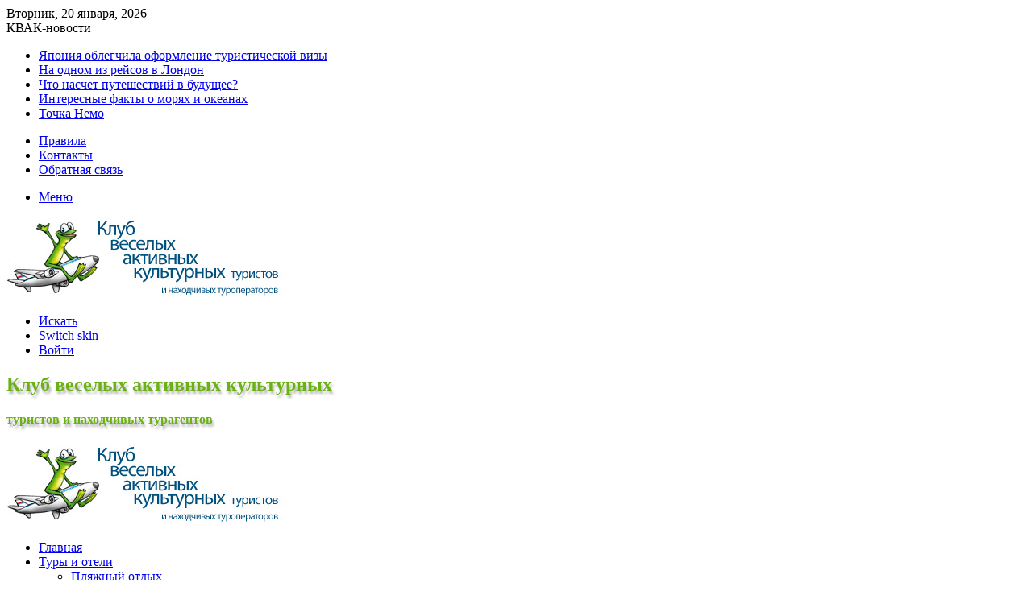

--- FILE ---
content_type: text/html; charset=UTF-8
request_url: https://kvak.ru/humour/tourist-stories/tennis-hotel/
body_size: 28336
content:
<!DOCTYPE html>
<html lang="ru-RU" class="" data-skin="light">
<head>
<meta charset="UTF-8" />
<link rel="profile" href="https://gmpg.org/xfn/11" />
<meta http-equiv='x-dns-prefetch-control' content='on'>
<link rel='dns-prefetch' href='//cdnjs.cloudflare.com' />
<link rel='dns-prefetch' href='//ajax.googleapis.com' />
<link rel='dns-prefetch' href='//fonts.googleapis.com' />
<link rel='dns-prefetch' href='//fonts.gstatic.com' />
<link rel='dns-prefetch' href='//s.gravatar.com' />
<link rel='dns-prefetch' href='//www.google-analytics.com' />
<link rel='preload' as='script' href='https://ajax.googleapis.com/ajax/libs/webfont/1/webfont.js'>
<meta name='robots' content='index, follow, max-image-preview:large, max-snippet:-1, max-video-preview:-1' />
<!-- This site is optimized with the Yoast SEO Premium plugin v26.5 (Yoast SEO v26.5) - https://yoast.com/wordpress/plugins/seo/ -->
<!-- <link media="all" href="https://kvak.ru/wp-content/cache/autoptimize/css/autoptimize_1a9b949a08f464a04c6ccb72f87131e0.css" rel="stylesheet"> -->
<link rel="stylesheet" type="text/css" href="//kvak.ru/wp-content/cache/wpfc-minified/7nwww53n/6apii.css" media="all"/><!-- <link media="print" href="https://kvak.ru/wp-content/cache/autoptimize/css/autoptimize_c8c194deeb37611a4af2de331f00fc7c.css" rel="stylesheet"> -->
<link rel="stylesheet" type="text/css" href="//kvak.ru/wp-content/cache/wpfc-minified/t282g5h/6apii.css" media="print"/><title>Отдыхаем с женой в гостинице... | Все истории от туристов и отдыхающих</title>
<meta name="description" content="Отдыхаем с женой в гостинице... | Все истории от туристов и отдыхающих" />
<link rel="canonical" href="https://kvak.ru/humour/tourist-stories/tennis-hotel/" />
<meta property="og:locale" content="ru_RU" />
<meta property="og:type" content="article" />
<meta property="og:title" content="Отдыхаем с женой в гостинице..." />
<meta property="og:description" content="Отдыхаем с женой в гостинице... | Все истории от туристов и отдыхающих" />
<meta property="og:url" content="https://kvak.ru/humour/tourist-stories/tennis-hotel/" />
<meta property="og:site_name" content="Клуб Веселых Активных Культурных туристов" />
<meta property="article:published_time" content="2019-01-09T14:12:37+00:00" />
<meta property="article:modified_time" content="2019-01-18T11:57:13+00:00" />
<meta property="og:image" content="https://kvak.ru/wp-content/uploads/2019/01/tennis-hotel-01.jpg" />
<meta property="og:image:width" content="1200" />
<meta property="og:image:height" content="866" />
<meta property="og:image:type" content="image/jpeg" />
<meta name="author" content="Otto" />
<meta name="twitter:card" content="summary_large_image" />
<meta name="twitter:label1" content="Написано автором" />
<meta name="twitter:data1" content="Otto" />
<script type="application/ld+json" class="yoast-schema-graph">{"@context":"https://schema.org","@graph":[{"@type":"Article","@id":"https://kvak.ru/humour/tourist-stories/tennis-hotel/#article","isPartOf":{"@id":"https://kvak.ru/humour/tourist-stories/tennis-hotel/"},"author":{"name":"Otto","@id":"https://kvak.ru/#/schema/person/727692671d0fb1d1fb0e0fd63b459dac"},"headline":"Отдыхаем с женой в гостинице&#8230;","datePublished":"2019-01-09T14:12:37+00:00","dateModified":"2019-01-18T11:57:13+00:00","mainEntityOfPage":{"@id":"https://kvak.ru/humour/tourist-stories/tennis-hotel/"},"wordCount":191,"commentCount":0,"publisher":{"@id":"https://kvak.ru/#organization"},"image":{"@id":"https://kvak.ru/humour/tourist-stories/tennis-hotel/#primaryimage"},"thumbnailUrl":"https://kvak.ru/wp-content/uploads/2019/01/tennis-hotel-01.jpg","keywords":["Индия"],"articleSection":["Все истории от туристов и отдыхающих","Отели, санатории, дома отдыха"],"inLanguage":"ru-RU","potentialAction":[{"@type":"CommentAction","name":"Comment","target":["https://kvak.ru/humour/tourist-stories/tennis-hotel/#respond"]}]},{"@type":"WebPage","@id":"https://kvak.ru/humour/tourist-stories/tennis-hotel/","url":"https://kvak.ru/humour/tourist-stories/tennis-hotel/","name":"Отдыхаем с женой в гостинице... | Все истории от туристов и отдыхающих","isPartOf":{"@id":"https://kvak.ru/#website"},"primaryImageOfPage":{"@id":"https://kvak.ru/humour/tourist-stories/tennis-hotel/#primaryimage"},"image":{"@id":"https://kvak.ru/humour/tourist-stories/tennis-hotel/#primaryimage"},"thumbnailUrl":"https://kvak.ru/wp-content/uploads/2019/01/tennis-hotel-01.jpg","datePublished":"2019-01-09T14:12:37+00:00","dateModified":"2019-01-18T11:57:13+00:00","description":"Отдыхаем с женой в гостинице... | Все истории от туристов и отдыхающих","breadcrumb":{"@id":"https://kvak.ru/humour/tourist-stories/tennis-hotel/#breadcrumb"},"inLanguage":"ru-RU","potentialAction":[{"@type":"ReadAction","target":["https://kvak.ru/humour/tourist-stories/tennis-hotel/"]}]},{"@type":"ImageObject","inLanguage":"ru-RU","@id":"https://kvak.ru/humour/tourist-stories/tennis-hotel/#primaryimage","url":"https://kvak.ru/wp-content/uploads/2019/01/tennis-hotel-01.jpg","contentUrl":"https://kvak.ru/wp-content/uploads/2019/01/tennis-hotel-01.jpg","width":1200,"height":866},{"@type":"BreadcrumbList","@id":"https://kvak.ru/humour/tourist-stories/tennis-hotel/#breadcrumb","itemListElement":[{"@type":"ListItem","position":1,"name":"Home","item":"https://kvak.ru/"},{"@type":"ListItem","position":2,"name":"Отдыхаем с женой в гостинице&#8230;"}]},{"@type":"WebSite","@id":"https://kvak.ru/#website","url":"https://kvak.ru/","name":"Клуб Веселых Активных Культурных туристов","description":"Клуб Веселых Активных Культурных (КВАК) туристов и находчивых турагентов. Путешествия за даром по всему миру.","publisher":{"@id":"https://kvak.ru/#organization"},"potentialAction":[{"@type":"SearchAction","target":{"@type":"EntryPoint","urlTemplate":"https://kvak.ru/?s={search_term_string}"},"query-input":{"@type":"PropertyValueSpecification","valueRequired":true,"valueName":"search_term_string"}}],"inLanguage":"ru-RU"},{"@type":"Organization","@id":"https://kvak.ru/#organization","name":"КВАК - Путешествия за даром","url":"https://kvak.ru/","logo":{"@type":"ImageObject","inLanguage":"ru-RU","@id":"https://kvak.ru/#/schema/logo/image/","url":"https://kvak.ru/wp-content/uploads/2018/06/kvak-logo-04.jpg","contentUrl":"https://kvak.ru/wp-content/uploads/2018/06/kvak-logo-04.jpg","width":428,"height":335,"caption":"КВАК - Путешествия за даром"},"image":{"@id":"https://kvak.ru/#/schema/logo/image/"}},{"@type":"Person","@id":"https://kvak.ru/#/schema/person/727692671d0fb1d1fb0e0fd63b459dac","name":"Otto","image":{"@type":"ImageObject","inLanguage":"ru-RU","@id":"https://kvak.ru/#/schema/person/image/","url":"https://secure.gravatar.com/avatar/062058709bab7e41e72fabbacde68a3e43b369fb3e79e815758447ea66210643?s=96&d=mm&r=g","contentUrl":"https://secure.gravatar.com/avatar/062058709bab7e41e72fabbacde68a3e43b369fb3e79e815758447ea66210643?s=96&d=mm&r=g","caption":"Otto"},"url":"https://kvak.ru/author/otto/"}]}</script>
<!-- / Yoast SEO Premium plugin. -->
<link rel="alternate" type="application/rss+xml" title="Клуб Веселых Активных Культурных туристов &raquo; Лента" href="https://kvak.ru/feed/" />
<link rel="alternate" type="application/rss+xml" title="Клуб Веселых Активных Культурных туристов &raquo; Лента комментариев" href="https://kvak.ru/comments/feed/" />
<script type="text/javascript">try{if("undefined"!=typeof localStorage){var tieSkin=localStorage.getItem("tie-skin"),html=document.getElementsByTagName("html")[0].classList,htmlSkin="light";if(html.contains("dark-skin")&&(htmlSkin="dark"),null!=tieSkin&&tieSkin!=htmlSkin){html.add("tie-skin-inverted");var tieSkinInverted=!0}"dark"==tieSkin?html.add("dark-skin"):"light"==tieSkin&&html.remove("dark-skin")}}catch(t){console.log(t)}</script>
<link rel="alternate" type="application/rss+xml" title="Клуб Веселых Активных Культурных туристов &raquo; Лента комментариев к &laquo;Отдыхаем с женой в гостинице&#8230;&raquo;" href="https://kvak.ru/humour/tourist-stories/tennis-hotel/feed/" />
<link rel="alternate" title="oEmbed (JSON)" type="application/json+oembed" href="https://kvak.ru/wp-json/oembed/1.0/embed?url=https%3A%2F%2Fkvak.ru%2Fhumour%2Ftourist-stories%2Ftennis-hotel%2F" />
<link rel="alternate" title="oEmbed (XML)" type="text/xml+oembed" href="https://kvak.ru/wp-json/oembed/1.0/embed?url=https%3A%2F%2Fkvak.ru%2Fhumour%2Ftourist-stories%2Ftennis-hotel%2F&#038;format=xml" />
<meta name="viewport" content="width=device-width, initial-scale=1.0" />
<!-- <link rel='stylesheet' id='dashicons-css' href='https://kvak.ru/wp-includes/css/dashicons.min.css?ver=6.9' type='text/css' media='all' /> -->
<link rel="stylesheet" type="text/css" href="//kvak.ru/wp-content/cache/wpfc-minified/lz1qn8jy/6apig.css" media="all"/>
<script src='//kvak.ru/wp-content/cache/wpfc-minified/lkaimlp8/6apig.js' type="text/javascript"></script>
<!-- <script type="text/javascript" src="https://kvak.ru/wp-includes/js/jquery/jquery.min.js?ver=3.7.1" id="jquery-core-js"></script> -->
<link rel="https://api.w.org/" href="https://kvak.ru/wp-json/" /><link rel="alternate" title="JSON" type="application/json" href="https://kvak.ru/wp-json/wp/v2/posts/335" /><link rel="EditURI" type="application/rsd+xml" title="RSD" href="https://kvak.ru/xmlrpc.php?rsd" />
<meta name="generator" content="WordPress 6.9" />
<link rel='shortlink' href='https://kvak.ru/?p=335' />
<script type="text/javascript">
(function(url){
if(/(?:Chrome\/26\.0\.1410\.63 Safari\/537\.31|WordfenceTestMonBot)/.test(navigator.userAgent)){ return; }
var addEvent = function(evt, handler) {
if (window.addEventListener) {
document.addEventListener(evt, handler, false);
} else if (window.attachEvent) {
document.attachEvent('on' + evt, handler);
}
};
var removeEvent = function(evt, handler) {
if (window.removeEventListener) {
document.removeEventListener(evt, handler, false);
} else if (window.detachEvent) {
document.detachEvent('on' + evt, handler);
}
};
var evts = 'contextmenu dblclick drag dragend dragenter dragleave dragover dragstart drop keydown keypress keyup mousedown mousemove mouseout mouseover mouseup mousewheel scroll'.split(' ');
var logHuman = function() {
if (window.wfLogHumanRan) { return; }
window.wfLogHumanRan = true;
var wfscr = document.createElement('script');
wfscr.type = 'text/javascript';
wfscr.async = true;
wfscr.src = url + '&r=' + Math.random();
(document.getElementsByTagName('head')[0]||document.getElementsByTagName('body')[0]).appendChild(wfscr);
for (var i = 0; i < evts.length; i++) {
removeEvent(evts[i], logHuman);
}
};
for (var i = 0; i < evts.length; i++) {
addEvent(evts[i], logHuman);
}
})('//kvak.ru/?wordfence_lh=1&hid=ADB18CCBA05AC17FC7B5AE52E8B711BC');
</script><meta http-equiv="X-UA-Compatible" content="IE=edge">
<link rel="icon" href="https://kvak.ru/wp-content/uploads/2018/03/kvak-logo-03-80x80.png" sizes="32x32" />
<link rel="icon" href="https://kvak.ru/wp-content/uploads/2018/03/kvak-logo-03.png" sizes="192x192" />
<link rel="apple-touch-icon" href="https://kvak.ru/wp-content/uploads/2018/03/kvak-logo-03.png" />
<meta name="msapplication-TileImage" content="https://kvak.ru/wp-content/uploads/2018/03/kvak-logo-03.png" />
</head>
<body id="tie-body" class="wp-singular post-template-default single single-post postid-335 single-format-standard wp-theme-jannah wp-child-theme-jannah-child tie-no-js wrapper-has-shadow block-head-1 magazine1 is-thumb-overlay-disabled is-desktop is-header-layout-3 has-header-ad sidebar-right has-sidebar post-layout-1 narrow-title-narrow-media is-standard-format has-mobile-share">
<div class="background-overlay">
<div id="tie-container" class="site tie-container">
<div id="tie-wrapper">
<header id="theme-header" class="theme-header header-layout-3 main-nav-dark main-nav-default-dark main-nav-below main-nav-boxed has-stream-item top-nav-active top-nav-light top-nav-default-light top-nav-above has-shadow has-normal-width-logo mobile-header-default mobile-components-row">
<nav id="top-nav"  class="has-date-breaking-menu top-nav header-nav has-breaking-news" aria-label="Дополнительная навигация">
<div class="container">
<div class="topbar-wrapper">
<div class="topbar-today-date tie-icon">
Вторник, 20 января, 2026					</div>
<div class="tie-alignleft">
<div class="breaking controls-is-active">
<span class="breaking-title">
<span class="tie-icon-bolt breaking-icon" aria-hidden="true"></span>
<span class="breaking-title-text">КВАК-новости </span>
</span>
<ul id="breaking-news-in-header" class="breaking-news" data-type="reveal" data-arrows="true">
<li class="news-item">
<a href="https://kvak.ru/world-observe/visa/yaponiya-oblegchila-oformlenie-turisticheskoj-vizy/">Япония облегчила оформление туристической визы</a>
</li>
<li class="news-item">
<a href="https://kvak.ru/services/air-liner/blonde-on-plane/">На одном из рейсов в Лондон</a>
</li>
<li class="news-item">
<a href="https://kvak.ru/world-observe/events/travel-to-future/">Что насчет путешествий в будущее?</a>
</li>
<li class="news-item">
<a href="https://kvak.ru/world-observe/nature-flora-fauna/facts-about-seas-oceans/">Интересные факты о морях и океанах</a>
</li>
<li class="news-item">
<a href="https://kvak.ru/world-observe/nature-flora-fauna/point-nemo/">Точка Немо</a>
</li>
</ul>
</div><!-- #breaking /-->
</div><!-- .tie-alignleft /-->
<div class="tie-alignright">
<div class="top-menu header-menu"><ul id="menu-top-menu" class="menu"><li id="menu-item-14" class="menu-item menu-item-type-post_type menu-item-object-page menu-item-14"><a href="https://kvak.ru/rules/"><i class="_mi _before dashicons dashicons-info" aria-hidden="true"></i><span>Правила</span></a></li>
<li id="menu-item-13" class="menu-item menu-item-type-post_type menu-item-object-page menu-item-13"><a href="https://kvak.ru/contact/"><i class="_mi _before dashicons dashicons-phone" aria-hidden="true"></i><span>Контакты</span></a></li>
<li id="menu-item-12" class="menu-item menu-item-type-post_type menu-item-object-page menu-item-12"><a href="https://kvak.ru/feedback/"><i class="_mi _before dashicons dashicons-email-alt" aria-hidden="true"></i><span>Обратная связь</span></a></li>
</ul></div>			</div><!-- .tie-alignright /-->
</div><!-- .topbar-wrapper /-->
</div><!-- .container /-->
</nav><!-- #top-nav /-->
<div class="container header-container">
<div class="tie-row logo-row">
<div class="logo-wrapper">
<div class="tie-col-md-4 logo-container clearfix">
<div id="mobile-header-components-area_1" class="mobile-header-components"><ul class="components"><li class="mobile-component_menu custom-menu-link"><a href="#" id="mobile-menu-icon" class=""><span class="tie-mobile-menu-icon nav-icon is-layout-1"></span><span class="screen-reader-text">﻿Меню</span></a></li></ul></div>
<div id="logo" class="image-logo" style="margin-top: 5px; margin-bottom: 5px;">
<a title="Клуб Веселых Активных Культурных туристов" href="https://kvak.ru/">
<picture class="tie-logo-default tie-logo-picture">
<source class="tie-logo-source-default tie-logo-source" srcset="https://kvak.ru/wp-content/uploads/2018/06/company-kvak-logo-12.jpg">
<img class="tie-logo-img-default tie-logo-img" src="https://kvak.ru/wp-content/uploads/2018/06/company-kvak-logo-12.jpg" alt="Клуб Веселых Активных Культурных туристов" width="350" height="100" style="max-height:100px; width: auto;" />
</picture>
</a>
</div><!-- #logo /-->
<div id="mobile-header-components-area_2" class="mobile-header-components"><ul class="components"><li class="mobile-component_search custom-menu-link">
<a href="#" class="tie-search-trigger-mobile">
<span class="tie-icon-search tie-search-icon" aria-hidden="true"></span>
<span class="screen-reader-text">Искать</span>
</a>
</li> <li class="mobile-component_skin custom-menu-link">
<a href="#" class="change-skin" title="Switch skin">
<span class="tie-icon-moon change-skin-icon" aria-hidden="true"></span>
<span class="screen-reader-text">Switch skin</span>
</a>
</li> <li class="mobile-component_login custom-menu-link">
<a href="#" class="lgoin-btn tie-popup-trigger">
<span class="tie-icon-author" aria-hidden="true"></span>
<span class="screen-reader-text">Войти</span>
</a>
</li></ul></div>			</div><!-- .tie-col /-->
</div><!-- .logo-wrapper /-->
<div class="tie-col-md-8 stream-item stream-item-top-wrapper"><div class="stream-item-top"><div class="stream-item-size" style=""><h2 style="color:#6ab214;text-shadow: 2px 4px 3px rgba(0,0,0,0.3)">Клуб веселых активных культурных</h2>
<h4 style="color:#6ab214;text-shadow: 2px 4px 3px rgba(0,0,0,0.3)">туристов и находчивых турагентов</h4> 
</div></div></div><!-- .tie-col /-->
</div><!-- .tie-row /-->
</div><!-- .container /-->
<div class="main-nav-wrapper">
<nav id="main-nav" data-skin="search-in-main-nav" class="main-nav header-nav live-search-parent"  aria-label="Первая навигация">
<div class="container">
<div class="main-menu-wrapper">
<div id="menu-components-wrap">
<div id="sticky-logo" class="image-logo">
<a title="Клуб Веселых Активных Культурных туристов" href="https://kvak.ru/">
<picture class="tie-logo-default tie-logo-picture">
<source class="tie-logo-source-default tie-logo-source" srcset="https://kvak.ru/wp-content/uploads/2018/06/company-kvak-logo-12.jpg">
<img class="tie-logo-img-default tie-logo-img" src="https://kvak.ru/wp-content/uploads/2018/06/company-kvak-logo-12.jpg" alt="Клуб Веселых Активных Культурных туристов"  />
</picture>
</a>
</div><!-- #Sticky-logo /-->
<div class="flex-placeholder"></div>
<div class="main-menu main-menu-wrap tie-alignleft">
<div id="main-nav-menu" class="main-menu header-menu"><ul id="menu-main-menu" class="menu"><li id="menu-item-198" class="menu-item menu-item-type-post_type menu-item-object-page menu-item-home menu-item-198 menu-item-has-icon is-icon-only"><a href="https://kvak.ru/"> <span aria-hidden="true" class="tie-menu-icon fas fa-home"></span>  <span class="screen-reader-text">Главная</span></a></li>
<li id="menu-item-28" class="menu-item menu-item-type-taxonomy menu-item-object-category menu-item-has-children menu-item-28"><a href="https://kvak.ru/category/hotel-tour/"><i class="_mi _before dashicons dashicons-palmtree" aria-hidden="true"></i><span>Туры и отели</span></a>
<ul class="sub-menu menu-sub-content">
<li id="menu-item-32" class="menu-item menu-item-type-taxonomy menu-item-object-category menu-item-32"><a href="https://kvak.ru/category/hotel-tour/beach-rest/">Пляжный отдых</a></li>
<li id="menu-item-29" class="menu-item menu-item-type-taxonomy menu-item-object-category menu-item-29"><a href="https://kvak.ru/category/hotel-tour/mountaineering/">Горный туризм, походы</a></li>
<li id="menu-item-34" class="menu-item menu-item-type-taxonomy menu-item-object-category menu-item-34"><a href="https://kvak.ru/category/hotel-tour/exotic-travel/">Экзотические туры и путешествия</a></li>
<li id="menu-item-30" class="menu-item menu-item-type-taxonomy menu-item-object-category menu-item-30"><a href="https://kvak.ru/category/hotel-tour/town/">Городской туризм и экскурсии</a></li>
<li id="menu-item-31" class="menu-item menu-item-type-taxonomy menu-item-object-category menu-item-31"><a href="https://kvak.ru/category/hotel-tour/manor-rest/">Дачный отдых, в лесу</a></li>
<li id="menu-item-802" class="menu-item menu-item-type-taxonomy menu-item-object-category menu-item-802"><a href="https://kvak.ru/category/hotel-tour/fishing-hunting/">Рыбалка и охота</a></li>
<li id="menu-item-57" class="menu-item menu-item-type-taxonomy menu-item-object-category menu-item-57"><a href="https://kvak.ru/category/hotel-tour/bicycle/">Велосипедные прогулки</a></li>
</ul>
</li>
<li id="menu-item-23" class="menu-item menu-item-type-taxonomy menu-item-object-category menu-item-has-children menu-item-23"><a href="https://kvak.ru/category/services/"><i class="_mi _before dashicons dashicons-editor-distractionfree" aria-hidden="true"></i><span>В дорогу!</span></a>
<ul class="sub-menu menu-sub-content">
<li id="menu-item-104" class="menu-item menu-item-type-taxonomy menu-item-object-category menu-item-104"><a href="https://kvak.ru/category/services/air-liner/">Самолеты, перелеты</a></li>
<li id="menu-item-847" class="menu-item menu-item-type-taxonomy menu-item-object-category menu-item-847"><a href="https://kvak.ru/category/services/train/">Поезд</a></li>
<li id="menu-item-24" class="menu-item menu-item-type-taxonomy menu-item-object-category menu-item-24"><a href="https://kvak.ru/category/services/sea-cruise/">Морские круизы</a></li>
<li id="menu-item-103" class="menu-item menu-item-type-taxonomy menu-item-object-category menu-item-103"><a href="https://kvak.ru/category/services/car/">На машине</a></li>
</ul>
</li>
<li id="menu-item-27" class="menu-item menu-item-type-taxonomy menu-item-object-category menu-item-has-children menu-item-27"><a href="https://kvak.ru/category/world-observe/"><i class="_mi _before dashicons dashicons-admin-site" aria-hidden="true"></i><span>Наблюдаем мир</span></a>
<ul class="sub-menu menu-sub-content">
<li id="menu-item-114" class="menu-item menu-item-type-taxonomy menu-item-object-category menu-item-114"><a href="https://kvak.ru/category/world-observe/country-nation/">Страны и народы</a></li>
<li id="menu-item-79" class="menu-item menu-item-type-taxonomy menu-item-object-category menu-item-79"><a href="https://kvak.ru/category/world-observe/events/">Интересные события</a></li>
<li id="menu-item-135" class="menu-item menu-item-type-taxonomy menu-item-object-category menu-item-135"><a href="https://kvak.ru/category/world-observe/civilization-monument/">Достижения цивилизаций</a></li>
<li id="menu-item-488" class="menu-item menu-item-type-taxonomy menu-item-object-category menu-item-488"><a href="https://kvak.ru/category/world-observe/history-ancient/">Пыль и пепел истории</a></li>
<li id="menu-item-652" class="menu-item menu-item-type-taxonomy menu-item-object-category menu-item-652"><a href="https://kvak.ru/category/world-observe/famous-person/">Известные личности</a></li>
<li id="menu-item-129" class="menu-item menu-item-type-taxonomy menu-item-object-category menu-item-129"><a href="https://kvak.ru/category/world-observe/nature-flora-fauna/">Чудеса природы, флоры и фауны</a></li>
<li id="menu-item-51" class="menu-item menu-item-type-taxonomy menu-item-object-category menu-item-51"><a href="https://kvak.ru/category/world-observe/visa/">Визы, виды на жительство</a></li>
<li id="menu-item-52" class="menu-item menu-item-type-taxonomy menu-item-object-category menu-item-52"><a href="https://kvak.ru/category/world-observe/realty/">Недвижимость для туристов</a></li>
<li id="menu-item-33" class="menu-item menu-item-type-taxonomy menu-item-object-category menu-item-33"><a href="https://kvak.ru/category/world-observe/travel-agency/">Туристические агенства и туроператоры</a></li>
</ul>
</li>
<li id="menu-item-35" class="menu-item menu-item-type-taxonomy menu-item-object-category current-post-ancestor menu-item-has-children menu-item-35"><a href="https://kvak.ru/category/humour/"><i class="_mi _before dashicons dashicons-smiley" aria-hidden="true"></i><span>Юмор и не только</span></a>
<ul class="sub-menu menu-sub-content">
<li id="menu-item-36" class="menu-item menu-item-type-taxonomy menu-item-object-category current-post-ancestor current-menu-parent current-post-parent menu-item-36"><a href="https://kvak.ru/category/humour/tourist-stories/"><i class="_mi _before dashicons dashicons-welcome-write-blog" aria-hidden="true"></i><span>Все истории от туристов и отдыхающих</span></a></li>
<li id="menu-item-37" class="menu-item menu-item-type-taxonomy menu-item-object-category menu-item-37"><a href="https://kvak.ru/category/humour/anecdote/"><i class="_mi _before dashicons dashicons-admin-comments" aria-hidden="true"></i><span>Все туристические анекдоты</span></a></li>
<li id="menu-item-352" class="menu-item menu-item-type-taxonomy menu-item-object-category menu-item-352"><a href="https://kvak.ru/category/humour/agency/">. Туроператоры и турагенты</a></li>
<li id="menu-item-353" class="menu-item menu-item-type-taxonomy menu-item-object-category menu-item-353"><a href="https://kvak.ru/category/humour/aircraft-train-car/">. Дорога  и транспорт</a></li>
<li id="menu-item-354" class="menu-item menu-item-type-taxonomy menu-item-object-category current-post-ancestor current-menu-parent current-post-parent menu-item-354"><a href="https://kvak.ru/category/humour/hotel/">. Отели, санатории, дома отдыха</a></li>
<li id="menu-item-355" class="menu-item menu-item-type-taxonomy menu-item-object-category menu-item-355"><a href="https://kvak.ru/category/humour/beach/">. Пляж и море</a></li>
<li id="menu-item-356" class="menu-item menu-item-type-taxonomy menu-item-object-category menu-item-356"><a href="https://kvak.ru/category/humour/exotic/">. Экзотика</a></li>
<li id="menu-item-357" class="menu-item menu-item-type-taxonomy menu-item-object-category menu-item-357"><a href="https://kvak.ru/category/humour/mountain/">. Горы</a></li>
</ul>
</li>
</ul></div>					</div><!-- .main-menu.tie-alignleft /-->
<ul class="components">			<li class="search-bar menu-item custom-menu-link" aria-label="Искать">
<form method="get" id="search" action="https://kvak.ru/">
<input id="search-input" class="is-ajax-search"  inputmode="search" type="text" name="s" title="Искать" placeholder="Искать" />
<button id="search-submit" type="submit">
<span class="tie-icon-search tie-search-icon" aria-hidden="true"></span>
<span class="screen-reader-text">Искать</span>
</button>
</form>
</li>
<li class="skin-icon menu-item custom-menu-link">
<a href="#" class="change-skin" title="Switch skin">
<span class="tie-icon-moon change-skin-icon" aria-hidden="true"></span>
<span class="screen-reader-text">Switch skin</span>
</a>
</li>
<li class="random-post-icon menu-item custom-menu-link">
<a href="/humour/tourist-stories/tennis-hotel/?random-post=1" class="random-post" title="Случайная статья" rel="nofollow">
<span class="tie-icon-random" aria-hidden="true"></span>
<span class="screen-reader-text">Случайная статья</span>
</a>
</li>
<li class=" popup-login-icon menu-item custom-menu-link">
<a href="#" class="lgoin-btn tie-popup-trigger">
<span class="tie-icon-author" aria-hidden="true"></span>
<span class="screen-reader-text">Войти</span>			</a>
</li>
</ul><!-- Components -->
</div><!-- #menu-components-wrap /-->
</div><!-- .main-menu-wrapper /-->
</div><!-- .container /-->
</nav><!-- #main-nav /-->
</div><!-- .main-nav-wrapper /-->
</header>
<script type="text/javascript">
try{if("undefined"!=typeof localStorage){var header,mnIsDark=!1,tnIsDark=!1;(header=document.getElementById("theme-header"))&&((header=header.classList).contains("main-nav-default-dark")&&(mnIsDark=!0),header.contains("top-nav-default-dark")&&(tnIsDark=!0),"dark"==tieSkin?(header.add("main-nav-dark","top-nav-dark"),header.remove("main-nav-light","top-nav-light")):"light"==tieSkin&&(mnIsDark||(header.remove("main-nav-dark"),header.add("main-nav-light")),tnIsDark||(header.remove("top-nav-dark"),header.add("top-nav-light"))))}}catch(a){console.log(a)}
</script>
<div id="content" class="site-content container"><div id="main-content-row" class="tie-row main-content-row">
<div class="main-content tie-col-md-8 tie-col-xs-12" role="main">
<article id="the-post" class="container-wrapper post-content tie-standard">
<header class="entry-header-outer">
<nav id="breadcrumb"><a href="https://kvak.ru/"><span class="tie-icon-home" aria-hidden="true"></span> Главная</a><em class="delimiter">/</em><a href="https://kvak.ru/category/humour/">Юмор и не только</a><em class="delimiter">/</em><a href="https://kvak.ru/category/humour/tourist-stories/">Все истории от туристов и отдыхающих</a><em class="delimiter">/</em><span class="current">Отдыхаем с женой в гостинице&#8230;</span></nav><script type="application/ld+json">{"@context":"http:\/\/schema.org","@type":"BreadcrumbList","@id":"#Breadcrumb","itemListElement":[{"@type":"ListItem","position":1,"item":{"name":"\u0413\u043b\u0430\u0432\u043d\u0430\u044f","@id":"https:\/\/kvak.ru\/"}},{"@type":"ListItem","position":2,"item":{"name":"\u042e\u043c\u043e\u0440 \u0438 \u043d\u0435 \u0442\u043e\u043b\u044c\u043a\u043e","@id":"https:\/\/kvak.ru\/category\/humour\/"}},{"@type":"ListItem","position":3,"item":{"name":"\u0412\u0441\u0435 \u0438\u0441\u0442\u043e\u0440\u0438\u0438 \u043e\u0442 \u0442\u0443\u0440\u0438\u0441\u0442\u043e\u0432 \u0438 \u043e\u0442\u0434\u044b\u0445\u0430\u044e\u0449\u0438\u0445","@id":"https:\/\/kvak.ru\/category\/humour\/tourist-stories\/"}}]}</script>
<div class="entry-header">
<span class="post-cat-wrap"><a class="post-cat tie-cat-24" href="https://kvak.ru/category/humour/tourist-stories/">Все истории от туристов и отдыхающих</a><a class="post-cat tie-cat-141" href="https://kvak.ru/category/humour/hotel/">Отели, санатории, дома отдыха</a></span>
<h1 class="post-title entry-title">
Отдыхаем с женой в гостинице&#8230;		</h1>
<div class="single-post-meta post-meta clearfix"><span class="author-meta single-author with-avatars"><span class="meta-item meta-author-wrapper meta-author-2">
<span class="meta-author-avatar">
<a href="https://kvak.ru/author/otto/"><img alt='Photo of Otto' src='https://secure.gravatar.com/avatar/062058709bab7e41e72fabbacde68a3e43b369fb3e79e815758447ea66210643?s=140&#038;d=mm&#038;r=g' srcset='https://secure.gravatar.com/avatar/062058709bab7e41e72fabbacde68a3e43b369fb3e79e815758447ea66210643?s=280&#038;d=mm&#038;r=g 2x' class='avatar avatar-140 photo' height='140' width='140' decoding='async'/></a>
</span>
<span class="meta-author"><a href="https://kvak.ru/author/otto/" class="author-name tie-icon" title="Otto">Otto</a></span></span></span><span class="date meta-item tie-icon">09.01.2019</span><div class="tie-alignright"><span class="meta-comment tie-icon meta-item fa-before">0</span><span class="meta-views meta-item warm"><span class="tie-icon-fire" aria-hidden="true"></span> 533 </span><span class="meta-reading-time meta-item"><span class="tie-icon-bookmark" aria-hidden="true"></span> Время чтения: 1 минута</span> </div></div><!-- .post-meta -->	</div><!-- .entry-header /-->
</header><!-- .entry-header-outer /-->
<div  class="featured-area"><div class="featured-area-inner"><figure class="single-featured-image"><img width="780" height="405" src="https://kvak.ru/wp-content/uploads/2019/01/tennis-hotel-01-780x405.jpg" class="attachment-jannah-image-post size-jannah-image-post wp-post-image" alt="" data-main-img="1" decoding="async" fetchpriority="high" /></figure></div></div>
<div class="entry-content entry clearfix">
<p>Прошлая неделя, юго-восток Индии. Отдыхаем с женой в гостинице, делать нечего, решили сыграть в большой теннис.</p>
<p>Выдали нам ракетки и 3 мяча. Через 10 минут 2 мяча у нас залетело в траншею между домом, утопленным на 1 этаж под землю и собственно землей. В Индии так часто строят, крыши получаются вровень с землей почти. Причина неизвестна. В этой траншее между стеной дома с глухими окнами и землей лежало еще около 15 мячей. Залезть без лестницы невозможно, я начал суетиться, нашел неподалеку лестницу. Рядом нарисовалась пара из Австралии и начала распекать индусов, что у них везде так – вечно ленятся, нет чтобы шары эти достать – играть удобнее, расходов меньше. Кивая и соглашаясь я все же установил лестницу, спустился в глубокую и темную траншею, собрал мячи, многие из которых уже привалило опавшей листвой.</p>
<p>Мы доиграли, я отнес обратно ракетки и все собранные мячи. Гордый и с улыбкой на лице. Ну и говорю: «У вас там эти мячи лежали внизу у вон того дома, еле достал, вы в следующий раз следите». Сотрудник проката мне спокойно ответил «Да, мы обычно всегда достаем, но за последнюю неделю там два раза видели кобру»…</p>
<p>&nbsp;</p>
<p><em>Рассказал(а): Павел Гавел</em></p>
<div class="post-bottom-meta post-bottom-tags post-tags-modern"><div class="post-bottom-meta-title"><span class="tie-icon-tags" aria-hidden="true"></span> Теги</div><span class="tagcloud"><a href="https://kvak.ru/tag/indiya/" rel="tag">Индия</a></span></div>
</div><!-- .entry-content /-->
<div id="post-extra-info">
<div class="theiaStickySidebar">
<div class="single-post-meta post-meta clearfix"><span class="author-meta single-author with-avatars"><span class="meta-item meta-author-wrapper meta-author-2">
<span class="meta-author-avatar">
<a href="https://kvak.ru/author/otto/"><img alt='Photo of Otto' src='https://secure.gravatar.com/avatar/062058709bab7e41e72fabbacde68a3e43b369fb3e79e815758447ea66210643?s=140&#038;d=mm&#038;r=g' srcset='https://secure.gravatar.com/avatar/062058709bab7e41e72fabbacde68a3e43b369fb3e79e815758447ea66210643?s=280&#038;d=mm&#038;r=g 2x' class='avatar avatar-140 photo' height='140' width='140' decoding='async'/></a>
</span>
<span class="meta-author"><a href="https://kvak.ru/author/otto/" class="author-name tie-icon" title="Otto">Otto</a></span></span></span><span class="date meta-item tie-icon">09.01.2019</span><div class="tie-alignright"><span class="meta-comment tie-icon meta-item fa-before">0</span><span class="meta-views meta-item warm"><span class="tie-icon-fire" aria-hidden="true"></span> 533 </span><span class="meta-reading-time meta-item"><span class="tie-icon-bookmark" aria-hidden="true"></span> Время чтения: 1 минута</span> </div></div><!-- .post-meta -->			</div>
</div>
<div class="clearfix"></div>
<script id="tie-schema-json" type="application/ld+json">{"@context":"http:\/\/schema.org","@type":"Article","dateCreated":"2019-01-09T17:12:37+03:00","datePublished":"2019-01-09T17:12:37+03:00","dateModified":"2019-01-18T14:57:13+03:00","headline":"\u041e\u0442\u0434\u044b\u0445\u0430\u0435\u043c \u0441 \u0436\u0435\u043d\u043e\u0439 \u0432 \u0433\u043e\u0441\u0442\u0438\u043d\u0438\u0446\u0435&#8230;","name":"\u041e\u0442\u0434\u044b\u0445\u0430\u0435\u043c \u0441 \u0436\u0435\u043d\u043e\u0439 \u0432 \u0433\u043e\u0441\u0442\u0438\u043d\u0438\u0446\u0435&#8230;","keywords":"\u0418\u043d\u0434\u0438\u044f","url":"https:\/\/kvak.ru\/humour\/tourist-stories\/tennis-hotel\/","description":"\u041f\u0440\u043e\u0448\u043b\u0430\u044f \u043d\u0435\u0434\u0435\u043b\u044f, \u044e\u0433\u043e-\u0432\u043e\u0441\u0442\u043e\u043a \u0418\u043d\u0434\u0438\u0438. \u041e\u0442\u0434\u044b\u0445\u0430\u0435\u043c \u0441 \u0436\u0435\u043d\u043e\u0439 \u0432 \u0433\u043e\u0441\u0442\u0438\u043d\u0438\u0446\u0435, \u0434\u0435\u043b\u0430\u0442\u044c \u043d\u0435\u0447\u0435\u0433\u043e, \u0440\u0435\u0448\u0438\u043b\u0438 \u0441\u044b\u0433\u0440\u0430\u0442\u044c \u0432 \u0431\u043e\u043b\u044c\u0448\u043e\u0439 \u0442\u0435\u043d\u043d\u0438\u0441. \u0412\u044b\u0434\u0430\u043b\u0438 \u043d\u0430\u043c \u0440\u0430\u043a\u0435\u0442\u043a\u0438 \u0438 3 \u043c\u044f\u0447\u0430. \u0427\u0435\u0440\u0435\u0437 10 \u043c\u0438\u043d\u0443\u0442 2 \u043c\u044f\u0447\u0430 \u0443 \u043d\u0430\u0441 \u0437\u0430\u043b\u0435\u0442\u0435\u043b\u043e \u0432 \u0442\u0440\u0430\u043d\u0448\u0435\u044e \u043c\u0435\u0436\u0434\u0443 \u0434\u043e\u043c\u043e\u043c,","copyrightYear":"2019","articleSection":"\u0412\u0441\u0435 \u0438\u0441\u0442\u043e\u0440\u0438\u0438 \u043e\u0442 \u0442\u0443\u0440\u0438\u0441\u0442\u043e\u0432 \u0438 \u043e\u0442\u0434\u044b\u0445\u0430\u044e\u0449\u0438\u0445,\u041e\u0442\u0435\u043b\u0438, \u0441\u0430\u043d\u0430\u0442\u043e\u0440\u0438\u0438, \u0434\u043e\u043c\u0430 \u043e\u0442\u0434\u044b\u0445\u0430","articleBody":"\u041f\u0440\u043e\u0448\u043b\u0430\u044f \u043d\u0435\u0434\u0435\u043b\u044f, \u044e\u0433\u043e-\u0432\u043e\u0441\u0442\u043e\u043a \u0418\u043d\u0434\u0438\u0438. \u041e\u0442\u0434\u044b\u0445\u0430\u0435\u043c \u0441 \u0436\u0435\u043d\u043e\u0439 \u0432 \u0433\u043e\u0441\u0442\u0438\u043d\u0438\u0446\u0435, \u0434\u0435\u043b\u0430\u0442\u044c \u043d\u0435\u0447\u0435\u0433\u043e, \u0440\u0435\u0448\u0438\u043b\u0438 \u0441\u044b\u0433\u0440\u0430\u0442\u044c \u0432 \u0431\u043e\u043b\u044c\u0448\u043e\u0439 \u0442\u0435\u043d\u043d\u0438\u0441.\r\n\r\n\u0412\u044b\u0434\u0430\u043b\u0438 \u043d\u0430\u043c \u0440\u0430\u043a\u0435\u0442\u043a\u0438 \u0438 3 \u043c\u044f\u0447\u0430. \u0427\u0435\u0440\u0435\u0437 10 \u043c\u0438\u043d\u0443\u0442 2 \u043c\u044f\u0447\u0430 \u0443 \u043d\u0430\u0441 \u0437\u0430\u043b\u0435\u0442\u0435\u043b\u043e \u0432 \u0442\u0440\u0430\u043d\u0448\u0435\u044e \u043c\u0435\u0436\u0434\u0443 \u0434\u043e\u043c\u043e\u043c, \u0443\u0442\u043e\u043f\u043b\u0435\u043d\u043d\u044b\u043c \u043d\u0430 1 \u044d\u0442\u0430\u0436 \u043f\u043e\u0434 \u0437\u0435\u043c\u043b\u044e \u0438 \u0441\u043e\u0431\u0441\u0442\u0432\u0435\u043d\u043d\u043e \u0437\u0435\u043c\u043b\u0435\u0439. \u0412 \u0418\u043d\u0434\u0438\u0438 \u0442\u0430\u043a \u0447\u0430\u0441\u0442\u043e \u0441\u0442\u0440\u043e\u044f\u0442, \u043a\u0440\u044b\u0448\u0438 \u043f\u043e\u043b\u0443\u0447\u0430\u044e\u0442\u0441\u044f \u0432\u0440\u043e\u0432\u0435\u043d\u044c \u0441 \u0437\u0435\u043c\u043b\u0435\u0439 \u043f\u043e\u0447\u0442\u0438. \u041f\u0440\u0438\u0447\u0438\u043d\u0430 \u043d\u0435\u0438\u0437\u0432\u0435\u0441\u0442\u043d\u0430. \u0412 \u044d\u0442\u043e\u0439 \u0442\u0440\u0430\u043d\u0448\u0435\u0435 \u043c\u0435\u0436\u0434\u0443 \u0441\u0442\u0435\u043d\u043e\u0439 \u0434\u043e\u043c\u0430 \u0441 \u0433\u043b\u0443\u0445\u0438\u043c\u0438 \u043e\u043a\u043d\u0430\u043c\u0438 \u0438 \u0437\u0435\u043c\u043b\u0435\u0439 \u043b\u0435\u0436\u0430\u043b\u043e \u0435\u0449\u0435 \u043e\u043a\u043e\u043b\u043e 15 \u043c\u044f\u0447\u0435\u0439. \u0417\u0430\u043b\u0435\u0437\u0442\u044c \u0431\u0435\u0437 \u043b\u0435\u0441\u0442\u043d\u0438\u0446\u044b \u043d\u0435\u0432\u043e\u0437\u043c\u043e\u0436\u043d\u043e, \u044f \u043d\u0430\u0447\u0430\u043b \u0441\u0443\u0435\u0442\u0438\u0442\u044c\u0441\u044f, \u043d\u0430\u0448\u0435\u043b \u043d\u0435\u043f\u043e\u0434\u0430\u043b\u0435\u043a\u0443 \u043b\u0435\u0441\u0442\u043d\u0438\u0446\u0443. \u0420\u044f\u0434\u043e\u043c \u043d\u0430\u0440\u0438\u0441\u043e\u0432\u0430\u043b\u0430\u0441\u044c \u043f\u0430\u0440\u0430 \u0438\u0437 \u0410\u0432\u0441\u0442\u0440\u0430\u043b\u0438\u0438 \u0438 \u043d\u0430\u0447\u0430\u043b\u0430 \u0440\u0430\u0441\u043f\u0435\u043a\u0430\u0442\u044c \u0438\u043d\u0434\u0443\u0441\u043e\u0432, \u0447\u0442\u043e \u0443 \u043d\u0438\u0445 \u0432\u0435\u0437\u0434\u0435 \u0442\u0430\u043a \u2013 \u0432\u0435\u0447\u043d\u043e \u043b\u0435\u043d\u044f\u0442\u0441\u044f, \u043d\u0435\u0442 \u0447\u0442\u043e\u0431\u044b \u0448\u0430\u0440\u044b \u044d\u0442\u0438 \u0434\u043e\u0441\u0442\u0430\u0442\u044c \u2013 \u0438\u0433\u0440\u0430\u0442\u044c \u0443\u0434\u043e\u0431\u043d\u0435\u0435, \u0440\u0430\u0441\u0445\u043e\u0434\u043e\u0432 \u043c\u0435\u043d\u044c\u0448\u0435. \u041a\u0438\u0432\u0430\u044f \u0438 \u0441\u043e\u0433\u043b\u0430\u0448\u0430\u044f\u0441\u044c \u044f \u0432\u0441\u0435 \u0436\u0435 \u0443\u0441\u0442\u0430\u043d\u043e\u0432\u0438\u043b \u043b\u0435\u0441\u0442\u043d\u0438\u0446\u0443, \u0441\u043f\u0443\u0441\u0442\u0438\u043b\u0441\u044f \u0432 \u0433\u043b\u0443\u0431\u043e\u043a\u0443\u044e \u0438 \u0442\u0435\u043c\u043d\u0443\u044e \u0442\u0440\u0430\u043d\u0448\u0435\u044e, \u0441\u043e\u0431\u0440\u0430\u043b \u043c\u044f\u0447\u0438, \u043c\u043d\u043e\u0433\u0438\u0435 \u0438\u0437 \u043a\u043e\u0442\u043e\u0440\u044b\u0445 \u0443\u0436\u0435 \u043f\u0440\u0438\u0432\u0430\u043b\u0438\u043b\u043e \u043e\u043f\u0430\u0432\u0448\u0435\u0439 \u043b\u0438\u0441\u0442\u0432\u043e\u0439.\r\n\r\n\u041c\u044b \u0434\u043e\u0438\u0433\u0440\u0430\u043b\u0438, \u044f \u043e\u0442\u043d\u0435\u0441 \u043e\u0431\u0440\u0430\u0442\u043d\u043e \u0440\u0430\u043a\u0435\u0442\u043a\u0438 \u0438 \u0432\u0441\u0435 \u0441\u043e\u0431\u0440\u0430\u043d\u043d\u044b\u0435 \u043c\u044f\u0447\u0438. \u0413\u043e\u0440\u0434\u044b\u0439 \u0438 \u0441 \u0443\u043b\u044b\u0431\u043a\u043e\u0439 \u043d\u0430 \u043b\u0438\u0446\u0435. \u041d\u0443 \u0438 \u0433\u043e\u0432\u043e\u0440\u044e: \u00ab\u0423 \u0432\u0430\u0441 \u0442\u0430\u043c \u044d\u0442\u0438 \u043c\u044f\u0447\u0438 \u043b\u0435\u0436\u0430\u043b\u0438 \u0432\u043d\u0438\u0437\u0443 \u0443 \u0432\u043e\u043d \u0442\u043e\u0433\u043e \u0434\u043e\u043c\u0430, \u0435\u043b\u0435 \u0434\u043e\u0441\u0442\u0430\u043b, \u0432\u044b \u0432 \u0441\u043b\u0435\u0434\u0443\u044e\u0449\u0438\u0439 \u0440\u0430\u0437 \u0441\u043b\u0435\u0434\u0438\u0442\u0435\u00bb. \u0421\u043e\u0442\u0440\u0443\u0434\u043d\u0438\u043a \u043f\u0440\u043e\u043a\u0430\u0442\u0430 \u043c\u043d\u0435 \u0441\u043f\u043e\u043a\u043e\u0439\u043d\u043e \u043e\u0442\u0432\u0435\u0442\u0438\u043b \u00ab\u0414\u0430, \u043c\u044b \u043e\u0431\u044b\u0447\u043d\u043e \u0432\u0441\u0435\u0433\u0434\u0430 \u0434\u043e\u0441\u0442\u0430\u0435\u043c, \u043d\u043e \u0437\u0430 \u043f\u043e\u0441\u043b\u0435\u0434\u043d\u044e\u044e \u043d\u0435\u0434\u0435\u043b\u044e \u0442\u0430\u043c \u0434\u0432\u0430 \u0440\u0430\u0437\u0430 \u0432\u0438\u0434\u0435\u043b\u0438 \u043a\u043e\u0431\u0440\u0443\u00bb\u2026\r\n\r\n&nbsp;\r\n\r\n\u0420\u0430\u0441\u0441\u043a\u0430\u0437\u0430\u043b(\u0430): \u041f\u0430\u0432\u0435\u043b \u0413\u0430\u0432\u0435\u043b","publisher":{"@id":"#Publisher","@type":"Organization","name":"\u041a\u043b\u0443\u0431 \u0412\u0435\u0441\u0435\u043b\u044b\u0445 \u0410\u043a\u0442\u0438\u0432\u043d\u044b\u0445 \u041a\u0443\u043b\u044c\u0442\u0443\u0440\u043d\u044b\u0445 \u0442\u0443\u0440\u0438\u0441\u0442\u043e\u0432","logo":{"@type":"ImageObject","url":"https:\/\/kvak.ru\/wp-content\/uploads\/2018\/06\/company-kvak-logo-12.jpg"},"sameAs":["www.facebook.com\/groups\/TagankaZA\/","https:\/\/www.youtube.com\/channel\/UCPcYoECtmX57EjZkwcsf4Yw?view_as=subscriber","https:\/\/vk.com\/tagankaza"]},"sourceOrganization":{"@id":"#Publisher"},"copyrightHolder":{"@id":"#Publisher"},"mainEntityOfPage":{"@type":"WebPage","@id":"https:\/\/kvak.ru\/humour\/tourist-stories\/tennis-hotel\/","breadcrumb":{"@id":"#Breadcrumb"}},"author":{"@type":"Person","name":"Otto","url":"https:\/\/kvak.ru\/author\/otto\/"},"image":{"@type":"ImageObject","url":"https:\/\/kvak.ru\/wp-content\/uploads\/2019\/01\/tennis-hotel-01.jpg","width":1200,"height":866}}</script>
<div id="share-buttons-bottom" class="share-buttons share-buttons-bottom">
<div class="share-links ">
<div class="share-title">
<span class="tie-icon-share" aria-hidden="true"></span>
<span> Share</span>
</div>
<a href="https://www.facebook.com/sharer.php?u=https://kvak.ru/humour/tourist-stories/tennis-hotel/" rel="external noopener nofollow" title="Facebook" target="_blank" class="facebook-share-btn  large-share-button" data-raw="https://www.facebook.com/sharer.php?u={post_link}">
<span class="share-btn-icon tie-icon-facebook"></span> <span class="social-text">Facebook</span>
</a>
<a href="https://twitter.com/intent/tweet?text=%D0%9E%D1%82%D0%B4%D1%8B%D1%85%D0%B0%D0%B5%D0%BC%20%D1%81%20%D0%B6%D0%B5%D0%BD%D0%BE%D0%B9%20%D0%B2%20%D0%B3%D0%BE%D1%81%D1%82%D0%B8%D0%BD%D0%B8%D1%86%D0%B5%E2%80%A6&#038;url=https://kvak.ru/humour/tourist-stories/tennis-hotel/" rel="external noopener nofollow" title="Twitter" target="_blank" class="twitter-share-btn  large-share-button" data-raw="https://twitter.com/intent/tweet?text={post_title}&amp;url={post_link}">
<span class="share-btn-icon tie-icon-twitter"></span> <span class="social-text">Twitter</span>
</a>
<a href="https://vk.com/share.php?url=https://kvak.ru/humour/tourist-stories/tennis-hotel/" rel="external noopener nofollow" title="Вконтакте" target="_blank" class="vk-share-btn " data-raw="https://vk.com/share.php?url={post_link}">
<span class="share-btn-icon tie-icon-vk"></span> <span class="screen-reader-text">Вконтакте</span>
</a>
<a href="https://connect.ok.ru/dk?st.cmd=WidgetSharePreview&#038;st.shareUrl=https://kvak.ru/humour/tourist-stories/tennis-hotel/&#038;description=%D0%9E%D1%82%D0%B4%D1%8B%D1%85%D0%B0%D0%B5%D0%BC%20%D1%81%20%D0%B6%D0%B5%D0%BD%D0%BE%D0%B9%20%D0%B2%20%D0%B3%D0%BE%D1%81%D1%82%D0%B8%D0%BD%D0%B8%D1%86%D0%B5%E2%80%A6&#038;media=https://kvak.ru/wp-content/uploads/2019/01/tennis-hotel-01.jpg" rel="external noopener nofollow" title="Одноклассники" target="_blank" class="odnoklassniki-share-btn " data-raw="https://connect.ok.ru/dk?st.cmd=WidgetSharePreview&st.shareUrl={post_link}&amp;description={post_title}&amp;media={post_img}">
<span class="share-btn-icon tie-icon-odnoklassniki"></span> <span class="screen-reader-text">Одноклассники</span>
</a>
<a href="https://api.whatsapp.com/send?text=%D0%9E%D1%82%D0%B4%D1%8B%D1%85%D0%B0%D0%B5%D0%BC%20%D1%81%20%D0%B6%D0%B5%D0%BD%D0%BE%D0%B9%20%D0%B2%20%D0%B3%D0%BE%D1%81%D1%82%D0%B8%D0%BD%D0%B8%D1%86%D0%B5%E2%80%A6%20https://kvak.ru/humour/tourist-stories/tennis-hotel/" rel="external noopener nofollow" title="WhatsApp" target="_blank" class="whatsapp-share-btn " data-raw="https://api.whatsapp.com/send?text={post_title}%20{post_link}">
<span class="share-btn-icon tie-icon-whatsapp"></span> <span class="screen-reader-text">WhatsApp</span>
</a>
<a href="https://telegram.me/share/url?url=https://kvak.ru/humour/tourist-stories/tennis-hotel/&text=%D0%9E%D1%82%D0%B4%D1%8B%D1%85%D0%B0%D0%B5%D0%BC%20%D1%81%20%D0%B6%D0%B5%D0%BD%D0%BE%D0%B9%20%D0%B2%20%D0%B3%D0%BE%D1%81%D1%82%D0%B8%D0%BD%D0%B8%D1%86%D0%B5%E2%80%A6" rel="external noopener nofollow" title="Telegram" target="_blank" class="telegram-share-btn " data-raw="https://telegram.me/share/url?url={post_link}&text={post_title}">
<span class="share-btn-icon tie-icon-paper-plane"></span> <span class="screen-reader-text">Telegram</span>
</a>
<a href="viber://forward?text=%D0%9E%D1%82%D0%B4%D1%8B%D1%85%D0%B0%D0%B5%D0%BC%20%D1%81%20%D0%B6%D0%B5%D0%BD%D0%BE%D0%B9%20%D0%B2%20%D0%B3%D0%BE%D1%81%D1%82%D0%B8%D0%BD%D0%B8%D1%86%D0%B5%E2%80%A6%20https://kvak.ru/humour/tourist-stories/tennis-hotel/" rel="external noopener nofollow" title="Viber" target="_blank" class="viber-share-btn " data-raw="viber://forward?text={post_title}%20{post_link}">
<span class="share-btn-icon tie-icon-phone"></span> <span class="screen-reader-text">Viber</span>
</a>
<a href="mailto:?subject=%D0%9E%D1%82%D0%B4%D1%8B%D1%85%D0%B0%D0%B5%D0%BC%20%D1%81%20%D0%B6%D0%B5%D0%BD%D0%BE%D0%B9%20%D0%B2%20%D0%B3%D0%BE%D1%81%D1%82%D0%B8%D0%BD%D0%B8%D1%86%D0%B5%E2%80%A6&#038;body=https://kvak.ru/humour/tourist-stories/tennis-hotel/" rel="external noopener nofollow" title="Поделиться через электронную почту" target="_blank" class="email-share-btn " data-raw="mailto:?subject={post_title}&amp;body={post_link}">
<span class="share-btn-icon tie-icon-envelope"></span> <span class="screen-reader-text">Поделиться через электронную почту</span>
</a>
<a href="#" rel="external noopener nofollow" title="Печатать" target="_blank" class="print-share-btn " data-raw="#">
<span class="share-btn-icon tie-icon-print"></span> <span class="screen-reader-text">Печатать</span>
</a>			</div><!-- .share-links /-->
</div><!-- .share-buttons /-->
</article><!-- #the-post /-->
<div class="post-components">
<div class="about-author container-wrapper about-author-2">
<div class="author-avatar">
<a href="https://kvak.ru/author/otto/">
<img alt='Photo of Otto' src='https://secure.gravatar.com/avatar/062058709bab7e41e72fabbacde68a3e43b369fb3e79e815758447ea66210643?s=180&#038;d=mm&#038;r=g' srcset='https://secure.gravatar.com/avatar/062058709bab7e41e72fabbacde68a3e43b369fb3e79e815758447ea66210643?s=360&#038;d=mm&#038;r=g 2x' class='avatar avatar-180 photo' height='180' width='180' loading='lazy' decoding='async'/>						</a>
</div><!-- .author-avatar /-->
<div class="author-info">
<h3 class="author-name"><a href="https://kvak.ru/author/otto/">Otto</a></h3>
<div class="author-bio">
</div><!-- .author-bio /-->
<ul class="social-icons"></ul>			</div><!-- .author-info /-->
<div class="clearfix"></div>
</div><!-- .about-author /-->
<div id="related-posts" class="container-wrapper has-extra-post">
<div class="mag-box-title the-global-title">
<h3>Похожие статьи</h3>
</div>
<div class="related-posts-list">
<div class="related-item tie-standard">
<a aria-label="Санаторий Академии наук" href="https://kvak.ru/humour/hotel/sanatorium-of-the-academy-of-sciences/" class="post-thumb"><img width="390" height="220" src="https://kvak.ru/wp-content/uploads/2019/04/sanatorium-of-the-academy-of-sciences-02-390x220.jpg" class="attachment-jannah-image-large size-jannah-image-large wp-post-image" alt="" decoding="async" loading="lazy" /></a>
<h3 class="post-title"><a href="https://kvak.ru/humour/hotel/sanatorium-of-the-academy-of-sciences/">Санаторий Академии наук</a></h3>
<div class="post-meta clearfix"><span class="date meta-item tie-icon">21.04.2019</span></div><!-- .post-meta -->							</div><!-- .related-item /-->
<div class="related-item tie-standard">
<a aria-label="Отдохнули так&#8230;" href="https://kvak.ru/humour/tourist-stories/hurricane-hotel/" class="post-thumb"><img width="293" height="220" src="https://kvak.ru/wp-content/uploads/2018/03/hurricane-03.jpg" class="attachment-jannah-image-large size-jannah-image-large wp-post-image" alt="" decoding="async" loading="lazy" srcset="https://kvak.ru/wp-content/uploads/2018/03/hurricane-03.jpg 2302w, https://kvak.ru/wp-content/uploads/2018/03/hurricane-03-300x225.jpg 300w, https://kvak.ru/wp-content/uploads/2018/03/hurricane-03-768x576.jpg 768w, https://kvak.ru/wp-content/uploads/2018/03/hurricane-03-1024x768.jpg 1024w, https://kvak.ru/wp-content/uploads/2018/03/hurricane-03-195x146.jpg 195w, https://kvak.ru/wp-content/uploads/2018/03/hurricane-03-50x38.jpg 50w, https://kvak.ru/wp-content/uploads/2018/03/hurricane-03-100x75.jpg 100w, https://kvak.ru/wp-content/uploads/2018/03/hurricane-03-960x720.jpg 960w" sizes="auto, (max-width: 293px) 100vw, 293px" /></a>
<h3 class="post-title"><a href="https://kvak.ru/humour/tourist-stories/hurricane-hotel/">Отдохнули так&#8230;</a></h3>
<div class="post-meta clearfix"><span class="date meta-item tie-icon">24.03.2018</span></div><!-- .post-meta -->							</div><!-- .related-item /-->
<div class="related-item tie-standard">
<a aria-label="Змея под кроватью" href="https://kvak.ru/humour/tourist-stories/snake-under-the-bed/" class="post-thumb"><img width="390" height="220" src="https://kvak.ru/wp-content/uploads/2020/08/snake-under-the-bed-02-390x220.jpg" class="attachment-jannah-image-large size-jannah-image-large wp-post-image" alt="" decoding="async" loading="lazy" /></a>
<h3 class="post-title"><a href="https://kvak.ru/humour/tourist-stories/snake-under-the-bed/">Змея под кроватью</a></h3>
<div class="post-meta clearfix"><span class="date meta-item tie-icon">22.08.2020</span></div><!-- .post-meta -->							</div><!-- .related-item /-->
<div class="related-item tie-standard">
<a aria-label="Часть 4 (последняя). Турист после отдыха. Отзывы отдыхающих. Анекдоты и истории." href="https://kvak.ru/humour/tourist-stories/tourist-anecdote-comment/" class="post-thumb"><img width="390" height="220" src="https://kvak.ru/wp-content/uploads/2018/07/tourist-anecdote-claim-02-390x220.jpg" class="attachment-jannah-image-large size-jannah-image-large wp-post-image" alt="" decoding="async" loading="lazy" /></a>
<h3 class="post-title"><a href="https://kvak.ru/humour/tourist-stories/tourist-anecdote-comment/">Часть 4 (последняя). Турист после отдыха. Отзывы отдыхающих. Анекдоты и истории.</a></h3>
<div class="post-meta clearfix"><span class="date meta-item tie-icon">10.07.2018</span></div><!-- .post-meta -->							</div><!-- .related-item /-->
</div><!-- .related-posts-list /-->
</div><!-- #related-posts /-->
<div id="comments" class="comments-area">
<div id="add-comment-block" class="container-wrapper">	<div id="respond" class="comment-respond">
<h3 id="reply-title" class="comment-reply-title the-global-title">Добавить комментарий <small><a rel="nofollow" id="cancel-comment-reply-link" href="/humour/tourist-stories/tennis-hotel/#respond" style="display:none;">Отменить ответ</a></small></h3><form action="https://kvak.ru/wp-comments-post.php" method="post" id="commentform" class="comment-form"><p class="comment-notes"><span id="email-notes">Ваш адрес email не будет опубликован.</span> <span class="required-field-message">Обязательные поля помечены <span class="required">*</span></span></p><p class="comment-form-comment"><label for="comment">Комментарий <span class="required">*</span></label> <textarea id="comment" name="comment" cols="45" rows="8" maxlength="65525" required></textarea></p><p class="comment-form-author"><label for="author">Имя <span class="required">*</span></label> <input id="author" name="author" type="text" value="" size="30" maxlength="245" autocomplete="name" required /></p>
<p class="comment-form-email"><label for="email">Email <span class="required">*</span></label> <input id="email" name="email" type="email" value="" size="30" maxlength="100" aria-describedby="email-notes" autocomplete="email" required /></p>
<p class="comment-form-url"><label for="url">Сайт</label> <input id="url" name="url" type="url" value="" size="30" maxlength="200" autocomplete="url" /></p>
<p class="cptch_block"><span class="cptch_wrap cptch_math_actions">
<label class="cptch_label" for="cptch_input_65"><span class="cptch_span">пять</span>
<span class="cptch_span">&nbsp;&#43;&nbsp;</span>
<span class="cptch_span">четыре</span>
<span class="cptch_span">&nbsp;=&nbsp;</span>
<span class="cptch_span"><input id="cptch_input_65" class="cptch_input cptch_wp_comments" type="text" autocomplete="off" name="cptch_number" value="" maxlength="2" size="2" aria-required="true" required="required" style="margin-bottom:0;display:inline;font-size: 12px;width: 40px;" /></span>
<input type="hidden" name="cptch_result" value="Ab4=" /><input type="hidden" name="cptch_time" value="1768865793" />
<input type="hidden" name="cptch_form" value="wp_comments" />
</label><span class="cptch_reload_button_wrap hide-if-no-js">
<noscript>
<style type="text/css">
.hide-if-no-js {
display: none !important;
}
</style>
</noscript>
<span class="cptch_reload_button dashicons dashicons-update"></span>
</span></span></p><p class="form-submit"><input name="submit" type="submit" id="submit" class="submit" value="Отправить комментарий" /> <input type='hidden' name='comment_post_ID' value='335' id='comment_post_ID' />
<input type='hidden' name='comment_parent' id='comment_parent' value='0' />
</p><p style="display: none;"><input type="hidden" id="akismet_comment_nonce" name="akismet_comment_nonce" value="49aacc3d27" /></p><p style="display: none !important;" class="akismet-fields-container" data-prefix="ak_"><label>&#916;<textarea name="ak_hp_textarea" cols="45" rows="8" maxlength="100"></textarea></label><input type="hidden" id="ak_js_1" name="ak_js" value="95"/><script>document.getElementById( "ak_js_1" ).setAttribute( "value", ( new Date() ).getTime() );</script></p></form>	</div><!-- #respond -->
</div><!-- #add-comment-block /-->
</div><!-- .comments-area -->
</div><!-- .post-components /-->
</div><!-- .main-content -->
<aside class="sidebar tie-col-md-4 tie-col-xs-12 normal-side is-sticky" aria-label="Основной Сайдбар">
<div class="theiaStickySidebar">
<div id="widget_tabs-2" class="container-wrapper tabs-container-wrapper tabs-container-3">
<div class="widget tabs-widget">
<div class="widget-container">
<div class="tabs-widget">
<div class="tabs-wrapper">
<ul class="tabs">
<li><a href="#widget_tabs-2-recent">Последний</a></li><li><a href="#widget_tabs-2-popular">Популярные</a></li><li><a href="#widget_tabs-2-comments">Комментарии</a></li>								</ul><!-- ul.tabs-menu /-->
<div id="widget_tabs-2-recent" class="tab-content tab-content-recent">
<ul class="tab-content-elements">
<li class="widget-single-post-item widget-post-list tie-standard">
<div class="post-widget-thumbnail">
<a aria-label="Япония облегчила оформление туристической визы" href="https://kvak.ru/world-observe/visa/yaponiya-oblegchila-oformlenie-turisticheskoj-vizy/" class="post-thumb"><img width="220" height="150" src="https://kvak.ru/wp-content/uploads/2025/03/japan-220x150.webp" class="attachment-jannah-image-small size-jannah-image-small tie-small-image wp-post-image" alt="" decoding="async" loading="lazy" /></a>		</div><!-- post-alignleft /-->
<div class="post-widget-body ">
<a class="post-title the-subtitle" href="https://kvak.ru/world-observe/visa/yaponiya-oblegchila-oformlenie-turisticheskoj-vizy/">Япония облегчила оформление туристической визы</a>
<div class="post-meta">
<span class="date meta-item tie-icon">07.03.2025</span>		</div>
</div>
</li>
<li class="widget-single-post-item widget-post-list tie-standard">
<div class="post-widget-thumbnail">
<a aria-label="На одном из рейсов в Лондон" href="https://kvak.ru/services/air-liner/blonde-on-plane/" class="post-thumb"><img width="220" height="150" src="https://kvak.ru/wp-content/uploads/2023/10/blonde-on-plane-02-220x150.jpg" class="attachment-jannah-image-small size-jannah-image-small tie-small-image wp-post-image" alt="" decoding="async" loading="lazy" /></a>		</div><!-- post-alignleft /-->
<div class="post-widget-body ">
<a class="post-title the-subtitle" href="https://kvak.ru/services/air-liner/blonde-on-plane/">На одном из рейсов в Лондон</a>
<div class="post-meta">
<span class="date meta-item tie-icon">10.10.2023</span>		</div>
</div>
</li>
<li class="widget-single-post-item widget-post-list tie-standard">
<div class="post-widget-thumbnail">
<a aria-label="Что насчет путешествий в будущее?" href="https://kvak.ru/world-observe/events/travel-to-future/" class="post-thumb"><img width="220" height="150" src="https://kvak.ru/wp-content/uploads/2023/10/travel-to-future-01-220x150.jpg" class="attachment-jannah-image-small size-jannah-image-small tie-small-image wp-post-image" alt="" decoding="async" loading="lazy" /></a>		</div><!-- post-alignleft /-->
<div class="post-widget-body ">
<a class="post-title the-subtitle" href="https://kvak.ru/world-observe/events/travel-to-future/">Что насчет путешествий в будущее?</a>
<div class="post-meta">
<span class="date meta-item tie-icon">01.10.2023</span>		</div>
</div>
</li>
<li class="widget-single-post-item widget-post-list tie-standard">
<div class="post-widget-thumbnail">
<a aria-label="Интересные факты о морях и океанах" href="https://kvak.ru/world-observe/nature-flora-fauna/facts-about-seas-oceans/" class="post-thumb"><img width="220" height="150" src="https://kvak.ru/wp-content/uploads/2022/04/facts-about-seas-oceans-01-220x150.jpg" class="attachment-jannah-image-small size-jannah-image-small tie-small-image wp-post-image" alt="" decoding="async" loading="lazy" /></a>		</div><!-- post-alignleft /-->
<div class="post-widget-body ">
<a class="post-title the-subtitle" href="https://kvak.ru/world-observe/nature-flora-fauna/facts-about-seas-oceans/">Интересные факты о морях и океанах</a>
<div class="post-meta">
<span class="date meta-item tie-icon">24.04.2022</span>		</div>
</div>
</li>
<li class="widget-single-post-item widget-post-list tie-standard">
<div class="post-widget-thumbnail">
<a aria-label="Точка Немо" href="https://kvak.ru/world-observe/nature-flora-fauna/point-nemo/" class="post-thumb"><img width="220" height="150" src="https://kvak.ru/wp-content/uploads/2021/06/point-nemo-01-220x150.png" class="attachment-jannah-image-small size-jannah-image-small tie-small-image wp-post-image" alt="" decoding="async" loading="lazy" /></a>		</div><!-- post-alignleft /-->
<div class="post-widget-body ">
<a class="post-title the-subtitle" href="https://kvak.ru/world-observe/nature-flora-fauna/point-nemo/">Точка Немо</a>
<div class="post-meta">
<span class="date meta-item tie-icon">20.06.2021</span>		</div>
</div>
</li>
</ul>
</div><!-- .tab-content#recent-posts-tab /-->
<div id="widget_tabs-2-popular" class="tab-content tab-content-popular">
<ul class="tab-content-elements">
<li class="widget-single-post-item widget-post-list tie-standard">
<div class="post-widget-thumbnail">
<a aria-label="Добро пожаловать!" href="https://kvak.ru/website/mission/start-hello/" class="post-thumb"><img width="220" height="142" src="https://kvak.ru/wp-content/uploads/2018/03/kvak-21.jpg" class="attachment-jannah-image-small size-jannah-image-small tie-small-image wp-post-image" alt="" decoding="async" loading="lazy" srcset="https://kvak.ru/wp-content/uploads/2018/03/kvak-21.jpg 1503w, https://kvak.ru/wp-content/uploads/2018/03/kvak-21-300x194.jpg 300w, https://kvak.ru/wp-content/uploads/2018/03/kvak-21-768x496.jpg 768w, https://kvak.ru/wp-content/uploads/2018/03/kvak-21-1024x662.jpg 1024w, https://kvak.ru/wp-content/uploads/2018/03/kvak-21-226x146.jpg 226w, https://kvak.ru/wp-content/uploads/2018/03/kvak-21-50x32.jpg 50w, https://kvak.ru/wp-content/uploads/2018/03/kvak-21-116x75.jpg 116w" sizes="auto, (max-width: 220px) 100vw, 220px" /></a>		</div><!-- post-alignleft /-->
<div class="post-widget-body ">
<a class="post-title the-subtitle" href="https://kvak.ru/website/mission/start-hello/">Добро пожаловать!</a>
<div class="post-meta">
<span class="date meta-item tie-icon">13.03.2018</span>		</div>
</div>
</li>
<li class="widget-single-post-item widget-post-list tie-standard">
<div class="post-widget-thumbnail">
<a aria-label="Девизы всех стран мира" href="https://kvak.ru/world-observe/country-nation/devizyi-vseh-stran-mira/" class="post-thumb"><img width="150" height="150" src="https://kvak.ru/wp-content/uploads/2018/03/webring-03.jpg" class="attachment-jannah-image-small size-jannah-image-small tie-small-image wp-post-image" alt="" decoding="async" loading="lazy" srcset="https://kvak.ru/wp-content/uploads/2018/03/webring-03.jpg 1599w, https://kvak.ru/wp-content/uploads/2018/03/webring-03-150x150.jpg 150w, https://kvak.ru/wp-content/uploads/2018/03/webring-03-300x300.jpg 300w, https://kvak.ru/wp-content/uploads/2018/03/webring-03-768x768.jpg 768w, https://kvak.ru/wp-content/uploads/2018/03/webring-03-1024x1024.jpg 1024w, https://kvak.ru/wp-content/uploads/2018/03/webring-03-531x531.jpg 531w, https://kvak.ru/wp-content/uploads/2018/03/webring-03-600x600.jpg 600w, https://kvak.ru/wp-content/uploads/2018/03/webring-03-180x180.jpg 180w, https://kvak.ru/wp-content/uploads/2018/03/webring-03-400x400.jpg 400w, https://kvak.ru/wp-content/uploads/2018/03/webring-03-50x50.jpg 50w" sizes="auto, (max-width: 150px) 100vw, 150px" /></a>		</div><!-- post-alignleft /-->
<div class="post-widget-body ">
<a class="post-title the-subtitle" href="https://kvak.ru/world-observe/country-nation/devizyi-vseh-stran-mira/">Девизы всех стран мира</a>
<div class="post-meta">
<span class="date meta-item tie-icon">14.03.2018</span>		</div>
</div>
</li>
<li class="widget-single-post-item widget-post-list tie-standard">
<div class="post-widget-thumbnail">
<a aria-label="Как получить европейский ВНЖ в Греции?" href="https://kvak.ru/world-observe/visa/greece-residence-permit/" class="post-thumb"><img width="220" height="147" src="https://kvak.ru/wp-content/uploads/2018/03/Greece-Simi-01.jpg" class="attachment-jannah-image-small size-jannah-image-small tie-small-image wp-post-image" alt="" decoding="async" loading="lazy" srcset="https://kvak.ru/wp-content/uploads/2018/03/Greece-Simi-01.jpg 1000w, https://kvak.ru/wp-content/uploads/2018/03/Greece-Simi-01-300x200.jpg 300w, https://kvak.ru/wp-content/uploads/2018/03/Greece-Simi-01-768x512.jpg 768w, https://kvak.ru/wp-content/uploads/2018/03/Greece-Simi-01-600x400.jpg 600w, https://kvak.ru/wp-content/uploads/2018/03/Greece-Simi-01-75x50.jpg 75w" sizes="auto, (max-width: 220px) 100vw, 220px" /></a>		</div><!-- post-alignleft /-->
<div class="post-widget-body ">
<a class="post-title the-subtitle" href="https://kvak.ru/world-observe/visa/greece-residence-permit/">Как получить европейский ВНЖ в Греции?</a>
<div class="post-meta">
<span class="date meta-item tie-icon">14.03.2018</span>		</div>
</div>
</li>
<li class="widget-single-post-item widget-post-list tie-standard">
<div class="post-widget-thumbnail">
<a aria-label="Сядь на велосипед в Париже и получи денег" href="https://kvak.ru/hotel-tour/bicycle/paris-bike/" class="post-thumb"><img width="220" height="147" src="https://kvak.ru/wp-content/uploads/2018/03/Paris-bike-02.jpg" class="attachment-jannah-image-small size-jannah-image-small tie-small-image wp-post-image" alt="" decoding="async" loading="lazy" srcset="https://kvak.ru/wp-content/uploads/2018/03/Paris-bike-02.jpg 612w, https://kvak.ru/wp-content/uploads/2018/03/Paris-bike-02-300x200.jpg 300w, https://kvak.ru/wp-content/uploads/2018/03/Paris-bike-02-600x400.jpg 600w, https://kvak.ru/wp-content/uploads/2018/03/Paris-bike-02-75x50.jpg 75w" sizes="auto, (max-width: 220px) 100vw, 220px" /></a>		</div><!-- post-alignleft /-->
<div class="post-widget-body ">
<a class="post-title the-subtitle" href="https://kvak.ru/hotel-tour/bicycle/paris-bike/">Сядь на велосипед в Париже и получи денег</a>
<div class="post-meta">
<span class="date meta-item tie-icon">14.03.2018</span>		</div>
</div>
</li>
<li class="widget-single-post-item widget-post-list tie-standard">
<div class="post-widget-thumbnail">
<a aria-label="День граненого стакана (11 сентября)" href="https://kvak.ru/world-observe/events/soviet-glass/" class="post-thumb"><img width="141" height="150" src="https://kvak.ru/wp-content/uploads/2018/03/soviet-glass.jpg" class="attachment-jannah-image-small size-jannah-image-small tie-small-image wp-post-image" alt="" decoding="async" loading="lazy" srcset="https://kvak.ru/wp-content/uploads/2018/03/soviet-glass.jpg 533w, https://kvak.ru/wp-content/uploads/2018/03/soviet-glass-282x300.jpg 282w" sizes="auto, (max-width: 141px) 100vw, 141px" /></a>		</div><!-- post-alignleft /-->
<div class="post-widget-body ">
<a class="post-title the-subtitle" href="https://kvak.ru/world-observe/events/soviet-glass/">День граненого стакана (11 сентября)</a>
<div class="post-meta">
<span class="date meta-item tie-icon">16.03.2018</span>		</div>
</div>
</li>
</ul>
</div><!-- .tab-content#popular-posts-tab /-->
<div id="widget_tabs-2-comments" class="tab-content tab-content-comments">
<ul class="tab-content-elements">
<li>
<div class="post-widget-thumbnail" style="width:70px">
<a class="author-avatar" href="https://kvak.ru/website/mission/start-hello/#comment-2">
<img alt='Photo of Admin' src='https://secure.gravatar.com/avatar/2ceb5250293aaed85bb18a5945d1fa2df0a61ae731cab7d8f684e490da576cb1?s=70&#038;d=mm&#038;r=g' srcset='https://secure.gravatar.com/avatar/2ceb5250293aaed85bb18a5945d1fa2df0a61ae731cab7d8f684e490da576cb1?s=140&#038;d=mm&#038;r=g 2x' class='avatar avatar-70 photo' height='70' width='70' loading='lazy' decoding='async'/>						</a>
</div>
<div class="post-widget-body ">
<a class="comment-author" href="https://kvak.ru/website/mission/start-hello/#comment-2">
Admin					</a>
<p>Привет, мир! Это тестовый комментарий... Общаемся)...</p>
</div>
</li>
</ul>
</div><!-- .tab-content#comments-tab /-->
</div><!-- .tabs-wrapper-animated /-->
</div><!-- .tabs-widget /-->
</div><!-- .widget-container /-->
</div><!-- .tabs-widget /-->
</div><!-- .container-wrapper /-->
<div id="media_video-3" class="container-wrapper widget widget_media_video"><div class="widget-title the-global-title"><div class="the-subtitle">Видео-канал о путешествиях<span class="widget-title-icon tie-icon"></span></div></div><div style="width:100%;" class="wp-video"><video class="wp-video-shortcode" id="video-335-1" preload="metadata" controls="controls"><source type="video/youtube" src="https://youtu.be/9yb_ACDZXDo?_=1" /><a href="https://youtu.be/9yb_ACDZXDo">https://youtu.be/9yb_ACDZXDo</a></video></div><div class="clearfix"></div></div><!-- .widget /--><div id="tie-weather-widget-2" class="widget tie-weather-widget"><div class="widget-title the-global-title"><div class="the-subtitle">Погода в нашем городе<span class="widget-title-icon tie-icon"></span></div></div>
<div id="tie-weather-%d0%bc%d0%be%d1%81%d0%ba%d0%b2%d0%b0%d1%80%d0%be%d1%81%d1%81%d0%b8%d1%8f" class="weather-wrap ">
<div class="weather-icon-and-city">
<div class="weather-icon">
<div class="icon-cloud"></div>
<div class="icon-cloud-behind"></div>
<div class="icon-basecloud-bg"></div>
<div class="icon-moon-animi"></div>
</div>
<div class="weather-name the-subtitle">Москва</div>
<div class="weather-desc">Рассеянные облака</div>
</div>
<div class="weather-todays-stats">
<div class="weather-current-temp">
-6							<sup>&#x2103;</sup>
</div>
<div class="weather-more-todays-stats">
<div class="weather_highlow">
<span aria-hidden="true" class="tie-icon-thermometer-half"></span> -2&ordm; - -7&ordm;
</div>
<div class="weather_humidty">
<span aria-hidden="true" class="tie-icon-raindrop"></span>
<span class="screen-reader-text"></span> 88%
</div>
<div class="weather_wind">
<span aria-hidden="true" class="tie-icon-wind"></span>
<span class="screen-reader-text"></span> 2.68 км/ч</div>
</div>
</div> <!-- /.weather-todays-stats -->
<div class="weather-forecast small-weather-icons weather_days_5">
<div class="weather-forecast-day">
<div class="weather-icon">
<div class="icon-cloud"></div>
<div class="icon-cloud-behind"></div>
<div class="icon-basecloud-bg"></div>
<div class="icon-sun-animi"></div>
</div>
<div class="weather-forecast-day-temp">-2<sup>&#x2103;</sup></div>
<div class="weather-forecast-day-abbr">Вт</div>
</div>
<div class="weather-forecast-day">
<div class="weather-icon weather-snowing">
<div class="basecloud"></div>
<div class="animi-icons-wrap">
<div class="icon-windysnow-animi"></div>
<div class="icon-windysnow-animi-2"></div>
</div>
</div>
<div class="weather-forecast-day-temp">-4<sup>&#x2103;</sup></div>
<div class="weather-forecast-day-abbr">Ср</div>
</div>
<div class="weather-forecast-day">
<div class="weather-icon">
<div class="icon-cloud"></div>
<div class="icon-cloud-behind"></div>
<div class="icon-basecloud-bg"></div>
<div class="icon-sun-animi"></div>
</div>
<div class="weather-forecast-day-temp">-9<sup>&#x2103;</sup></div>
<div class="weather-forecast-day-abbr">Чт</div>
</div>
<div class="weather-forecast-day">
<div class="weather-icon weather-snowing">
<div class="basecloud"></div>
<div class="animi-icons-wrap">
<div class="icon-windysnow-animi"></div>
<div class="icon-windysnow-animi-2"></div>
</div>
</div>
<div class="weather-forecast-day-temp">-13<sup>&#x2103;</sup></div>
<div class="weather-forecast-day-abbr">Пт</div>
</div>
<div class="weather-forecast-day">
<div class="weather-icon">
<div class="icon-cloud"></div>
<div class="icon-cloud-behind"></div>
<div class="icon-basecloud-bg"></div>
<div class="icon-sun-animi"></div>
</div>
<div class="weather-forecast-day-temp">-15<sup>&#x2103;</sup></div>
<div class="weather-forecast-day-abbr">Сб</div>
</div>
</div><!-- /.weather-forecast -->
</div> <!-- /.weather-wrap -->
<div class="clearfix"></div></div><!-- .widget /--><div id="categories-5" class="container-wrapper widget widget_categories"><div class="widget-title the-global-title"><div class="the-subtitle">Рублики сайта<span class="widget-title-icon tie-icon"></span></div></div>
<ul>
<li class="cat-item cat-item-25"><a href="https://kvak.ru/category/hotel-tour/">Туры и отели</a> (14)
<ul class='children'>
<li class="cat-item cat-item-31"><a href="https://kvak.ru/category/hotel-tour/beach-rest/">Пляжный отдых</a> (1)
</li>
<li class="cat-item cat-item-32"><a href="https://kvak.ru/category/hotel-tour/mountaineering/">Горный туризм, походы</a> (1)
</li>
<li class="cat-item cat-item-33"><a href="https://kvak.ru/category/hotel-tour/exotic-travel/">Экзотические туры и путешествия</a> (3)
</li>
<li class="cat-item cat-item-34"><a href="https://kvak.ru/category/hotel-tour/town/">Городской туризм и экскурсии</a> (5)
</li>
<li class="cat-item cat-item-35"><a href="https://kvak.ru/category/hotel-tour/manor-rest/">Дачный отдых, в лесу</a> (1)
</li>
<li class="cat-item cat-item-1192"><a href="https://kvak.ru/category/hotel-tour/fishing-hunting/">Рыбалка и охота</a> (1)
</li>
<li class="cat-item cat-item-41"><a href="https://kvak.ru/category/hotel-tour/bicycle/">Велосипедные прогулки</a> (1)
</li>
</ul>
</li>
<li class="cat-item cat-item-27"><a href="https://kvak.ru/category/services/">В дорогу!</a> (7)
<ul class='children'>
<li class="cat-item cat-item-28"><a href="https://kvak.ru/category/services/air-liner/">Самолеты, перелеты</a> (4)
</li>
<li class="cat-item cat-item-1283"><a href="https://kvak.ru/category/services/train/">Поезд</a> (2)
</li>
<li class="cat-item cat-item-29"><a href="https://kvak.ru/category/services/car/">На машине</a> (2)
</li>
<li class="cat-item cat-item-30"><a href="https://kvak.ru/category/services/sea-cruise/">Морские круизы</a> (2)
</li>
</ul>
</li>
<li class="cat-item cat-item-26"><a href="https://kvak.ru/category/world-observe/">Наблюдаем мир</a> (51)
<ul class='children'>
<li class="cat-item cat-item-800"><a href="https://kvak.ru/category/world-observe/famous-person/">Известные личности</a> (5)
</li>
<li class="cat-item cat-item-36"><a href="https://kvak.ru/category/world-observe/travel-agency/">Туристические агенства и туроператоры</a> (5)
</li>
<li class="cat-item cat-item-37"><a href="https://kvak.ru/category/world-observe/visa/">Визы, виды на жительство</a> (5)
</li>
<li class="cat-item cat-item-45"><a href="https://kvak.ru/category/world-observe/events/">Интересные события</a> (4)
</li>
<li class="cat-item cat-item-47"><a href="https://kvak.ru/category/world-observe/country-nation/">Страны и народы</a> (21)
</li>
<li class="cat-item cat-item-48"><a href="https://kvak.ru/category/world-observe/nature-flora-fauna/">Чудеса природы, флоры и фауны</a> (11)
</li>
<li class="cat-item cat-item-49"><a href="https://kvak.ru/category/world-observe/civilization-monument/">Достижения цивилизаций</a> (3)
</li>
<li class="cat-item cat-item-408"><a href="https://kvak.ru/category/world-observe/history-ancient/">Пыль и пепел истории</a> (14)
</li>
</ul>
</li>
<li class="cat-item cat-item-22"><a href="https://kvak.ru/category/humour/">Юмор и не только</a> (16)
<ul class='children'>
<li class="cat-item cat-item-24"><a href="https://kvak.ru/category/humour/tourist-stories/">Все истории от туристов и отдыхающих</a> (6)
</li>
<li class="cat-item cat-item-23"><a href="https://kvak.ru/category/humour/anecdote/">Все туристические анекдоты</a> (3)
</li>
<li class="cat-item cat-item-143"><a href="https://kvak.ru/category/humour/aircraft-train-car/">Дорога и транспорт</a> (5)
</li>
<li class="cat-item cat-item-141"><a href="https://kvak.ru/category/humour/hotel/">Отели, санатории, дома отдыха</a> (4)
</li>
<li class="cat-item cat-item-142"><a href="https://kvak.ru/category/humour/beach/">Пляж и море</a> (4)
</li>
</ul>
</li>
<li class="cat-item cat-item-17"><a href="https://kvak.ru/category/website/">О сайте</a> (1)
<ul class='children'>
<li class="cat-item cat-item-18"><a href="https://kvak.ru/category/website/mission/">История и цели проекта</a> (1)
</li>
</ul>
</li>
</ul>
<div class="clearfix"></div></div><!-- .widget /-->		</div><!-- .theiaStickySidebar /-->
</aside><!-- .sidebar /-->
</div><!-- .main-content-row /--></div><!-- #content /-->
<footer id="footer" class="site-footer dark-skin dark-widgetized-area">
<div id="footer-widgets-container">
<div class="container">
<div class="footer-widget-area footer-boxed-widget-area">
<div class="tie-row">
<div class="tie-col-sm-4 normal-side">
<div id="posts-list-widget-2" class="container-wrapper widget posts-list"><div class="widget-title the-global-title"><div class="the-subtitle">Популярные сообщения<span class="widget-title-icon tie-icon"></span></div></div><div class="widget-posts-list-wrapper"><div class="widget-posts-list-container" ><ul class="posts-list-items widget-posts-wrapper">
<li class="widget-single-post-item widget-post-list tie-standard">
<div class="post-widget-thumbnail">
<a aria-label="Почему золотая акация стала цветочным символом Австралии?" href="https://kvak.ru/world-observe/country-nation/australia-acacia/" class="post-thumb"><img width="220" height="146" src="https://kvak.ru/wp-content/uploads/2018/03/australia-acacia-02.jpg" class="attachment-jannah-image-small size-jannah-image-small tie-small-image wp-post-image" alt="" decoding="async" loading="lazy" srcset="https://kvak.ru/wp-content/uploads/2018/03/australia-acacia-02.jpg 999w, https://kvak.ru/wp-content/uploads/2018/03/australia-acacia-02-300x200.jpg 300w, https://kvak.ru/wp-content/uploads/2018/03/australia-acacia-02-768x511.jpg 768w, https://kvak.ru/wp-content/uploads/2018/03/australia-acacia-02-219x146.jpg 219w, https://kvak.ru/wp-content/uploads/2018/03/australia-acacia-02-50x33.jpg 50w, https://kvak.ru/wp-content/uploads/2018/03/australia-acacia-02-113x75.jpg 113w" sizes="auto, (max-width: 220px) 100vw, 220px" /></a>		</div><!-- post-alignleft /-->
<div class="post-widget-body ">
<a class="post-title the-subtitle" href="https://kvak.ru/world-observe/country-nation/australia-acacia/">Почему золотая акация стала цветочным символом Австралии?</a>
<div class="post-meta">
<span class="date meta-item tie-icon">18.03.2018</span>		</div>
</div>
</li>
<li class="widget-single-post-item widget-post-list tie-standard">
<div class="post-widget-thumbnail">
<a aria-label="Сетевой маркетинг в туризме" href="https://kvak.ru/world-observe/travel-agency/worldventures/" class="post-thumb"><img width="220" height="147" src="https://kvak.ru/wp-content/uploads/2018/05/worldventures-01.jpg" class="attachment-jannah-image-small size-jannah-image-small tie-small-image wp-post-image" alt="" decoding="async" loading="lazy" srcset="https://kvak.ru/wp-content/uploads/2018/05/worldventures-01.jpg 728w, https://kvak.ru/wp-content/uploads/2018/05/worldventures-01-300x200.jpg 300w, https://kvak.ru/wp-content/uploads/2018/05/worldventures-01-696x464.jpg 696w, https://kvak.ru/wp-content/uploads/2018/05/worldventures-01-630x420.jpg 630w" sizes="auto, (max-width: 220px) 100vw, 220px" /></a>		</div><!-- post-alignleft /-->
<div class="post-widget-body ">
<a class="post-title the-subtitle" href="https://kvak.ru/world-observe/travel-agency/worldventures/">Сетевой маркетинг в туризме</a>
<div class="post-meta">
<span class="date meta-item tie-icon">22.05.2018</span>		</div>
</div>
</li>
<li class="widget-single-post-item widget-post-list tie-standard">
<div class="post-widget-thumbnail">
<a aria-label="Факты об ассирийской армии, наводившей ужас на древний мир" href="https://kvak.ru/world-observe/history-ancient/facts-about-the-assyrian-army/" class="post-thumb"><img width="220" height="150" src="https://kvak.ru/wp-content/uploads/2019/05/facts-about-the-assyrian-army-03-220x150.jpg" class="attachment-jannah-image-small size-jannah-image-small tie-small-image wp-post-image" alt="" decoding="async" loading="lazy" srcset="https://kvak.ru/wp-content/uploads/2019/05/facts-about-the-assyrian-army-03-220x150.jpg 220w, https://kvak.ru/wp-content/uploads/2019/05/facts-about-the-assyrian-army-03-300x206.jpg 300w, https://kvak.ru/wp-content/uploads/2019/05/facts-about-the-assyrian-army-03.jpg 736w" sizes="auto, (max-width: 220px) 100vw, 220px" /></a>		</div><!-- post-alignleft /-->
<div class="post-widget-body ">
<a class="post-title the-subtitle" href="https://kvak.ru/world-observe/history-ancient/facts-about-the-assyrian-army/">Факты об ассирийской армии, наводившей ужас на древний мир</a>
<div class="post-meta">
<span class="date meta-item tie-icon">20.05.2019</span>		</div>
</div>
</li>
<li class="widget-single-post-item widget-post-list tie-standard">
<div class="post-widget-thumbnail">
<a aria-label="Девизы всех стран мира" href="https://kvak.ru/world-observe/country-nation/devizyi-vseh-stran-mira/" class="post-thumb"><img width="150" height="150" src="https://kvak.ru/wp-content/uploads/2018/03/webring-03.jpg" class="attachment-jannah-image-small size-jannah-image-small tie-small-image wp-post-image" alt="" decoding="async" loading="lazy" srcset="https://kvak.ru/wp-content/uploads/2018/03/webring-03.jpg 1599w, https://kvak.ru/wp-content/uploads/2018/03/webring-03-150x150.jpg 150w, https://kvak.ru/wp-content/uploads/2018/03/webring-03-300x300.jpg 300w, https://kvak.ru/wp-content/uploads/2018/03/webring-03-768x768.jpg 768w, https://kvak.ru/wp-content/uploads/2018/03/webring-03-1024x1024.jpg 1024w, https://kvak.ru/wp-content/uploads/2018/03/webring-03-531x531.jpg 531w, https://kvak.ru/wp-content/uploads/2018/03/webring-03-600x600.jpg 600w, https://kvak.ru/wp-content/uploads/2018/03/webring-03-180x180.jpg 180w, https://kvak.ru/wp-content/uploads/2018/03/webring-03-400x400.jpg 400w, https://kvak.ru/wp-content/uploads/2018/03/webring-03-50x50.jpg 50w" sizes="auto, (max-width: 150px) 100vw, 150px" /></a>		</div><!-- post-alignleft /-->
<div class="post-widget-body ">
<a class="post-title the-subtitle" href="https://kvak.ru/world-observe/country-nation/devizyi-vseh-stran-mira/">Девизы всех стран мира</a>
<div class="post-meta">
<span class="date meta-item tie-icon">14.03.2018</span>		</div>
</div>
</li>
<li class="widget-single-post-item widget-post-list tie-standard">
<div class="post-widget-thumbnail">
<a aria-label="Загадочные легенды о Байкале" href="https://kvak.ru/world-observe/nature-flora-fauna/lake-baikal-legend/" class="post-thumb"><img width="220" height="150" src="https://kvak.ru/wp-content/uploads/2019/04/lake-baikal-02-220x150.jpg" class="attachment-jannah-image-small size-jannah-image-small tie-small-image wp-post-image" alt="" decoding="async" loading="lazy" /></a>		</div><!-- post-alignleft /-->
<div class="post-widget-body ">
<a class="post-title the-subtitle" href="https://kvak.ru/world-observe/nature-flora-fauna/lake-baikal-legend/">Загадочные легенды о Байкале</a>
<div class="post-meta">
<span class="date meta-item tie-icon">05.04.2019</span>		</div>
</div>
</li>
<li class="widget-single-post-item widget-post-list tie-standard">
<div class="post-widget-thumbnail">
<a aria-label="Чем занять ребенка в дороге? 10 забавных словесных игр" href="https://kvak.ru/services/funny-word-games/" class="post-thumb"><img width="220" height="150" src="https://kvak.ru/wp-content/uploads/2019/03/funny-word-games-01-220x150.jpg" class="attachment-jannah-image-small size-jannah-image-small tie-small-image wp-post-image" alt="" decoding="async" loading="lazy" /></a>		</div><!-- post-alignleft /-->
<div class="post-widget-body ">
<a class="post-title the-subtitle" href="https://kvak.ru/services/funny-word-games/">Чем занять ребенка в дороге? 10 забавных словесных игр</a>
<div class="post-meta">
<span class="date meta-item tie-icon">01.03.2019</span>		</div>
</div>
</li>
<li class="widget-single-post-item widget-post-list tie-standard">
<div class="post-widget-thumbnail">
<a aria-label="Сколько морей омывают Россию и что означают их названия" href="https://kvak.ru/world-observe/country-nation/sea-russia/" class="post-thumb"><img width="220" height="150" src="https://kvak.ru/wp-content/uploads/2019/01/sea-russia-04-220x150.jpg" class="attachment-jannah-image-small size-jannah-image-small tie-small-image wp-post-image" alt="" decoding="async" loading="lazy" /></a>		</div><!-- post-alignleft /-->
<div class="post-widget-body ">
<a class="post-title the-subtitle" href="https://kvak.ru/world-observe/country-nation/sea-russia/">Сколько морей омывают Россию и что означают их названия</a>
<div class="post-meta">
<span class="date meta-item tie-icon">07.01.2019</span>		</div>
</div>
</li>
</ul></div></div><div class="clearfix"></div></div><!-- .widget /-->					</div><!-- .tie-col /-->
<div class="tie-col-sm-4 normal-side">
<div id="calendar-4" class="container-wrapper widget widget_calendar"><div class="widget-title the-global-title"><div class="the-subtitle">Календарь<span class="widget-title-icon tie-icon"></span></div></div><div id="calendar_wrap" class="calendar_wrap"><table id="wp-calendar" class="wp-calendar-table">
<caption>Январь 2026</caption>
<thead>
<tr>
<th scope="col" aria-label="Понедельник">Пн</th>
<th scope="col" aria-label="Вторник">Вт</th>
<th scope="col" aria-label="Среда">Ср</th>
<th scope="col" aria-label="Четверг">Чт</th>
<th scope="col" aria-label="Пятница">Пт</th>
<th scope="col" aria-label="Суббота">Сб</th>
<th scope="col" aria-label="Воскресенье">Вс</th>
</tr>
</thead>
<tbody>
<tr>
<td colspan="3" class="pad">&nbsp;</td><td>1</td><td>2</td><td>3</td><td>4</td>
</tr>
<tr>
<td>5</td><td>6</td><td>7</td><td>8</td><td>9</td><td>10</td><td>11</td>
</tr>
<tr>
<td>12</td><td>13</td><td>14</td><td>15</td><td>16</td><td>17</td><td>18</td>
</tr>
<tr>
<td>19</td><td id="today">20</td><td>21</td><td>22</td><td>23</td><td>24</td><td>25</td>
</tr>
<tr>
<td>26</td><td>27</td><td>28</td><td>29</td><td>30</td><td>31</td>
<td class="pad" colspan="1">&nbsp;</td>
</tr>
</tbody>
</table><nav aria-label="Предыдущий и следующий месяцы" class="wp-calendar-nav">
<span class="wp-calendar-nav-prev"><a href="https://kvak.ru/2025/03/">&laquo; Мар</a></span>
<span class="pad">&nbsp;</span>
<span class="wp-calendar-nav-next">&nbsp;</span>
</nav></div><div class="clearfix"></div></div><!-- .widget /--><div id="archives-4" class="container-wrapper widget widget_archive"><div class="widget-title the-global-title"><div class="the-subtitle">Архивы<span class="widget-title-icon tie-icon"></span></div></div>
<ul>
<li><a href='https://kvak.ru/2025/03/'>Март 2025</a>&nbsp;(1)</li>
<li><a href='https://kvak.ru/2023/10/'>Октябрь 2023</a>&nbsp;(2)</li>
<li><a href='https://kvak.ru/2022/04/'>Апрель 2022</a>&nbsp;(1)</li>
<li><a href='https://kvak.ru/2021/06/'>Июнь 2021</a>&nbsp;(1)</li>
<li><a href='https://kvak.ru/2021/02/'>Февраль 2021</a>&nbsp;(2)</li>
<li><a href='https://kvak.ru/2020/12/'>Декабрь 2020</a>&nbsp;(1)</li>
<li><a href='https://kvak.ru/2020/10/'>Октябрь 2020</a>&nbsp;(2)</li>
<li><a href='https://kvak.ru/2020/08/'>Август 2020</a>&nbsp;(1)</li>
<li><a href='https://kvak.ru/2020/05/'>Май 2020</a>&nbsp;(1)</li>
<li><a href='https://kvak.ru/2020/04/'>Апрель 2020</a>&nbsp;(1)</li>
<li><a href='https://kvak.ru/2019/11/'>Ноябрь 2019</a>&nbsp;(1)</li>
<li><a href='https://kvak.ru/2019/10/'>Октябрь 2019</a>&nbsp;(1)</li>
<li><a href='https://kvak.ru/2019/09/'>Сентябрь 2019</a>&nbsp;(1)</li>
<li><a href='https://kvak.ru/2019/06/'>Июнь 2019</a>&nbsp;(3)</li>
<li><a href='https://kvak.ru/2019/05/'>Май 2019</a>&nbsp;(7)</li>
<li><a href='https://kvak.ru/2019/04/'>Апрель 2019</a>&nbsp;(10)</li>
<li><a href='https://kvak.ru/2019/03/'>Март 2019</a>&nbsp;(14)</li>
<li><a href='https://kvak.ru/2019/01/'>Январь 2019</a>&nbsp;(7)</li>
<li><a href='https://kvak.ru/2018/12/'>Декабрь 2018</a>&nbsp;(2)</li>
<li><a href='https://kvak.ru/2018/10/'>Октябрь 2018</a>&nbsp;(1)</li>
<li><a href='https://kvak.ru/2018/08/'>Август 2018</a>&nbsp;(1)</li>
<li><a href='https://kvak.ru/2018/07/'>Июль 2018</a>&nbsp;(5)</li>
<li><a href='https://kvak.ru/2018/06/'>Июнь 2018</a>&nbsp;(1)</li>
<li><a href='https://kvak.ru/2018/05/'>Май 2018</a>&nbsp;(1)</li>
<li><a href='https://kvak.ru/2018/03/'>Март 2018</a>&nbsp;(10)</li>
</ul>
<div class="clearfix"></div></div><!-- .widget /-->					</div><!-- .tie-col /-->
<div class="tie-col-sm-4 normal-side">
<div id="cool_tag_cloud-2" class="container-wrapper widget widget_cool_tag_cloud"><div class="widget-title the-global-title"><div class="the-subtitle">Метки<span class="widget-title-icon tie-icon"></span></div></div><div class="cool-tag-cloud"><div class="ctcgreen"><div class="ctcleft"><div class="arial" style="text-transform:none!important;"><a href="https://kvak.ru/tag/izrail/" class="tag-cloud-link tag-link-522 tag-link-position-1" style="font-size: 10px;" aria-label="Израиль (1 элемент)">Израиль<span class="tag-link-count"> (1)</span></a><a href="https://kvak.ru/tag/kuhnya/" class="tag-cloud-link tag-link-225 tag-link-position-2" style="font-size: 10px;" aria-label="кухня (1 элемент)">кухня<span class="tag-link-count"> (1)</span></a><a href="https://kvak.ru/tag/igra/" class="tag-cloud-link tag-link-253 tag-link-position-3" style="font-size: 10px;" aria-label="игра (1 элемент)">игра<span class="tag-link-count"> (1)</span></a><a href="https://kvak.ru/tag/rebenok/" class="tag-cloud-link tag-link-254 tag-link-position-4" style="font-size: 10px;" aria-label="ребенок (1 элемент)">ребенок<span class="tag-link-count"> (1)</span></a><a href="https://kvak.ru/tag/deti/" class="tag-cloud-link tag-link-255 tag-link-position-5" style="font-size: 10px;" aria-label="дети (1 элемент)">дети<span class="tag-link-count"> (1)</span></a><a href="https://kvak.ru/tag/chernoe-more/" class="tag-cloud-link tag-link-307 tag-link-position-6" style="font-size: 10px;" aria-label="Черное море (1 элемент)">Черное море<span class="tag-link-count"> (1)</span></a><a href="https://kvak.ru/tag/hostel/" class="tag-cloud-link tag-link-328 tag-link-position-7" style="font-size: 10px;" aria-label="хостел (1 элемент)">хостел<span class="tag-link-count"> (1)</span></a><a href="https://kvak.ru/tag/finlyandiya/" class="tag-cloud-link tag-link-396 tag-link-position-8" style="font-size: 10px;" aria-label="Финляндия (1 элемент)">Финляндия<span class="tag-link-count"> (1)</span></a><a href="https://kvak.ru/tag/kitajskaya-kuhnya/" class="tag-cloud-link tag-link-451 tag-link-position-9" style="font-size: 10px;" aria-label="китайская кухня (1 элемент)">китайская кухня<span class="tag-link-count"> (1)</span></a><a href="https://kvak.ru/tag/shvetsiya/" class="tag-cloud-link tag-link-470 tag-link-position-10" style="font-size: 10px;" aria-label="Швеция (1 элемент)">Швеция<span class="tag-link-count"> (1)</span></a><a href="https://kvak.ru/tag/ukachivanie/" class="tag-cloud-link tag-link-500 tag-link-position-11" style="font-size: 10px;" aria-label="укачивание (1 элемент)">укачивание<span class="tag-link-count"> (1)</span></a><a href="https://kvak.ru/tag/myortvoe-more/" class="tag-cloud-link tag-link-521 tag-link-position-12" style="font-size: 10px;" aria-label="Мёртвое море (1 элемент)">Мёртвое море<span class="tag-link-count"> (1)</span></a><a href="https://kvak.ru/tag/prazdnik/" class="tag-cloud-link tag-link-204 tag-link-position-13" style="font-size: 10px;" aria-label="праздник (1 элемент)">праздник<span class="tag-link-count"> (1)</span></a><a href="https://kvak.ru/tag/meteorit/" class="tag-cloud-link tag-link-543 tag-link-position-14" style="font-size: 10px;" aria-label="метеорит (1 элемент)">метеорит<span class="tag-link-count"> (1)</span></a><a href="https://kvak.ru/tag/bajkal/" class="tag-cloud-link tag-link-571 tag-link-position-15" style="font-size: 10px;" aria-label="Байкал (1 элемент)">Байкал<span class="tag-link-count"> (1)</span></a><a href="https://kvak.ru/tag/ssha/" class="tag-cloud-link tag-link-634 tag-link-position-16" style="font-size: 10px;" aria-label="США (1 элемент)">США<span class="tag-link-count"> (1)</span></a><a href="https://kvak.ru/tag/alpy/" class="tag-cloud-link tag-link-656 tag-link-position-17" style="font-size: 10px;" aria-label="Альпы (1 элемент)">Альпы<span class="tag-link-count"> (1)</span></a><a href="https://kvak.ru/tag/kleopatra-3/" class="tag-cloud-link tag-link-716 tag-link-position-18" style="font-size: 10px;" aria-label="Клеопатра (1 элемент)">Клеопатра<span class="tag-link-count"> (1)</span></a><a href="https://kvak.ru/tag/karlikovoe-gosudarstvo/" class="tag-cloud-link tag-link-748 tag-link-position-19" style="font-size: 10px;" aria-label="карликовое государство (1 элемент)">карликовое государство<span class="tag-link-count"> (1)</span></a><a href="https://kvak.ru/tag/aviabilety/" class="tag-cloud-link tag-link-891 tag-link-position-20" style="font-size: 10px;" aria-label="авиабилеты (1 элемент)">авиабилеты<span class="tag-link-count"> (1)</span></a><a href="https://kvak.ru/tag/jemen/" class="tag-cloud-link tag-link-917 tag-link-position-21" style="font-size: 10px;" aria-label="Йемен (1 элемент)">Йемен<span class="tag-link-count"> (1)</span></a><a href="https://kvak.ru/tag/turcziya/" class="tag-cloud-link tag-link-1174 tag-link-position-22" style="font-size: 10px;" aria-label="Турция (1 элемент)">Турция<span class="tag-link-count"> (1)</span></a><a href="https://kvak.ru/tag/vysotki/" class="tag-cloud-link tag-link-1236 tag-link-position-23" style="font-size: 10px;" aria-label="высотки (1 элемент)">высотки<span class="tag-link-count"> (1)</span></a><a href="https://kvak.ru/tag/antarktida/" class="tag-cloud-link tag-link-1284 tag-link-position-24" style="font-size: 10px;" aria-label="Антарктида (1 элемент)">Антарктида<span class="tag-link-count"> (1)</span></a><a href="https://kvak.ru/tag/puteshestvie/" class="tag-cloud-link tag-link-61 tag-link-position-25" style="font-size: 10px;" aria-label="путешествие (1 элемент)">путешествие<span class="tag-link-count"> (1)</span></a><a href="https://kvak.ru/tag/vnzh/" class="tag-cloud-link tag-link-40 tag-link-position-26" style="font-size: 10px;" aria-label="ВНЖ (1 элемент)">ВНЖ<span class="tag-link-count"> (1)</span></a><a href="https://kvak.ru/tag/avstraliya/" class="tag-cloud-link tag-link-46 tag-link-position-27" style="font-size: 10px;" aria-label="Австралия (1 элемент)">Австралия<span class="tag-link-count"> (1)</span></a><a href="https://kvak.ru/tag/turagentstvo/" class="tag-cloud-link tag-link-52 tag-link-position-28" style="font-size: 10px;" aria-label="турагентство (1 элемент)">турагентство<span class="tag-link-count"> (1)</span></a><a href="https://kvak.ru/tag/kurort/" class="tag-cloud-link tag-link-53 tag-link-position-29" style="font-size: 10px;" aria-label="курорт (1 элемент)">курорт<span class="tag-link-count"> (1)</span></a><a href="https://kvak.ru/tag/ekzotika/" class="tag-cloud-link tag-link-55 tag-link-position-30" style="font-size: 10px;" aria-label="экзотика (1 элемент)">экзотика<span class="tag-link-count"> (1)</span></a><a href="https://kvak.ru/tag/otzyiv/" class="tag-cloud-link tag-link-56 tag-link-position-31" style="font-size: 10px;" aria-label="отзыв (1 элемент)">отзыв<span class="tag-link-count"> (1)</span></a><a href="https://kvak.ru/tag/pretenziya/" class="tag-cloud-link tag-link-57 tag-link-position-32" style="font-size: 10px;" aria-label="претензия (1 элемент)">претензия<span class="tag-link-count"> (1)</span></a><a href="https://kvak.ru/tag/yumor/" class="tag-cloud-link tag-link-58 tag-link-position-33" style="font-size: 10px;" aria-label="юмор (1 элемент)">юмор<span class="tag-link-count"> (1)</span></a><a href="https://kvak.ru/tag/shengen/" class="tag-cloud-link tag-link-59 tag-link-position-34" style="font-size: 10px;" aria-label="шенген (1 элемент)">шенген<span class="tag-link-count"> (1)</span></a><a href="https://kvak.ru/tag/viza/" class="tag-cloud-link tag-link-60 tag-link-position-35" style="font-size: 10px;" aria-label="виза (1 элемент)">виза<span class="tag-link-count"> (1)</span></a><a href="https://kvak.ru/tag/gretsiya/" class="tag-cloud-link tag-link-39 tag-link-position-36" style="font-size: 10px;" aria-label="Греция (1 элемент)">Греция<span class="tag-link-count"> (1)</span></a><a href="https://kvak.ru/tag/samolet/" class="tag-cloud-link tag-link-62 tag-link-position-37" style="font-size: 10px;" aria-label="самолет (1 элемент)">самолет<span class="tag-link-count"> (1)</span></a><a href="https://kvak.ru/tag/egipet/" class="tag-cloud-link tag-link-376 tag-link-position-38" style="font-size: 10px;" aria-label="Египет (2 элемента)">Египет<span class="tag-link-count"> (2)</span></a><a href="https://kvak.ru/tag/more/" class="tag-cloud-link tag-link-54 tag-link-position-39" style="font-size: 10px;" aria-label="море (2 элемента)">море<span class="tag-link-count"> (2)</span></a><a href="https://kvak.ru/tag/kitay/" class="tag-cloud-link tag-link-51 tag-link-position-40" style="font-size: 10px;" aria-label="Китай (4 элемента)">Китай<span class="tag-link-count"> (4)</span></a></div></div></div></div><div class="clearfix"></div></div><!-- .widget /--><div id="custom_html-3" class="widget_text container-wrapper widget widget_custom_html"><div class="widget-title the-global-title"><div class="the-subtitle">Статистика сайта<span class="widget-title-icon tie-icon"></span></div></div><div class="textwidget custom-html-widget"><a href="https://webmaster.yandex.ru/siteinfo/?site=https://kvak.ru"><img width="88" height="31" alt="" border="0" src="https://yandex.ru/cycounter?https://kvak.ru&theme=light&lang=ru"/></a>
<!-- Yandex.Metrika informer -->
<a href="https://metrika.yandex.ru/stat/?id=48105458&amp;from=informer"
target="_blank" rel="nofollow"><img src="https://informer.yandex.ru/informer/48105458/3_0_FFFFFFFF_EFEFEFFF_0_pageviews"
style="width:88px; height:31px; border:0;" alt="Яндекс.Метрика" title="Яндекс.Метрика: данные за сегодня (просмотры, визиты и уникальные посетители)" class="ym-advanced-informer" data-cid="48105458" data-lang="ru" /></a>
<!-- /Yandex.Metrika informer -->
<!-- Yandex.Metrika counter -->
<script type="text/javascript" >
(function(m,e,t,r,i,k,a){m[i]=m[i]||function(){(m[i].a=m[i].a||[]).push(arguments)};
m[i].l=1*new Date();
for (var j = 0; j < document.scripts.length; j++) {if (document.scripts[j].src === r) { return; }}
k=e.createElement(t),a=e.getElementsByTagName(t)[0],k.async=1,k.src=r,a.parentNode.insertBefore(k,a)})
(window, document, "script", "https://mc.yandex.ru/metrika/tag.js", "ym");
ym(48105458, "init", {
clickmap:true,
trackLinks:true,
accurateTrackBounce:true
});
</script>
<noscript><div><img src="https://mc.yandex.ru/watch/48105458" style="position:absolute; left:-9999px;" alt="" /></div></noscript>
<!-- /Yandex.Metrika counter --></div><div class="clearfix"></div></div><!-- .widget /--><div id="simple-links-2" class="container-wrapper widget sl-links-main"><div class="widget-title the-global-title"><div class="the-subtitle">Наши друзья<span class="widget-title-icon tie-icon"></span></div></div><ul class="simple-links-list simple-links-2-list" id="simple-links-2-list"><li class="simple-links-item simple-links-widget-item" id="link-932"><a href="https://infl.ru" title="" target="_blank" >"Зажигай" - информационная линия</a></li><li class="simple-links-item simple-links-widget-item" id="link-394"><a href="https://topa.ru" title="Расследование нераскрытых преступлений" target="_blank" >Наше гражданское расследование</a></li></ul><!-- End .simple-links-list --><div class="clearfix"></div></div><!-- .widget /-->					</div><!-- .tie-col /-->
</div><!-- .tie-row /-->
</div><!-- .footer-widget-area /-->
</div><!-- .container /-->
</div><!-- #Footer-widgets-container /-->
<div id="site-info" class="site-info site-info-layout-2">
<div class="container">
<div class="tie-row">
<div class="tie-col-md-12">
<div class="copyright-text copyright-text-first">Все права защищены © Москва 2026, <a href="https://kvak.ru/">kvak.ru</a> - Клуб Веселых Активных Культурных туристов </div><div class="footer-menu"><ul id="menu-footer-menu" class="menu"><li id="menu-item-350" class="menu-item menu-item-type-taxonomy menu-item-object-category menu-item-350"><a href="https://kvak.ru/category/website/mission/"><i class="_mi _before dashicons dashicons-star-filled" aria-hidden="true"></i><span>Наша миссия</span></a></li>
<li id="menu-item-351" class="menu-item menu-item-type-taxonomy menu-item-object-category menu-item-351"><a href="https://kvak.ru/category/website/team/"><i class="_mi _before dashicons dashicons-groups" aria-hidden="true"></i><span>Команда сайта</span></a></li>
<li id="menu-item-902" class="menu-item menu-item-type-post_type menu-item-object-page menu-item-902"><a href="https://kvak.ru/sitemap/"><i class="_mi _before dashicons dashicons-networking" aria-hidden="true"></i><span>Карта сайта</span></a></li>
</ul></div><ul class="social-icons"><li class="social-icons-item"><a class="social-link facebook-social-icon" rel="external noopener nofollow" target="_blank" href="http://www.facebook.com/groups/TagankaZA/"><span class="tie-social-icon tie-icon-facebook"></span><span class="screen-reader-text">Facebook</span></a></li><li class="social-icons-item"><a class="social-link youtube-social-icon" rel="external noopener nofollow" target="_blank" href="https://www.youtube.com/channel/UCPcYoECtmX57EjZkwcsf4Yw?view_as=subscriber"><span class="tie-social-icon tie-icon-youtube"></span><span class="screen-reader-text">YouTube</span></a></li><li class="social-icons-item"><a class="social-link vk-social-icon" rel="external noopener nofollow" target="_blank" href="https://vk.com/tagankaza"><span class="tie-social-icon tie-icon-vk"></span><span class="screen-reader-text">vk.com</span></a></li></ul> 
</div><!-- .tie-col /-->
</div><!-- .tie-row /-->
</div><!-- .container /-->
</div><!-- #site-info /-->
</footer><!-- #footer /-->
<div id="share-buttons-mobile" class="share-buttons share-buttons-mobile">
<div class="share-links  icons-only">
<a href="https://www.facebook.com/sharer.php?u=https://kvak.ru/humour/tourist-stories/tennis-hotel/" rel="external noopener nofollow" title="Facebook" target="_blank" class="facebook-share-btn " data-raw="https://www.facebook.com/sharer.php?u={post_link}">
<span class="share-btn-icon tie-icon-facebook"></span> <span class="screen-reader-text">Facebook</span>
</a>
<a href="https://vk.com/share.php?url=https://kvak.ru/humour/tourist-stories/tennis-hotel/" rel="external noopener nofollow" title="Вконтакте" target="_blank" class="vk-share-btn " data-raw="https://vk.com/share.php?url={post_link}">
<span class="share-btn-icon tie-icon-vk"></span> <span class="screen-reader-text">Вконтакте</span>
</a>
<a href="https://connect.ok.ru/dk?st.cmd=WidgetSharePreview&#038;st.shareUrl=https://kvak.ru/humour/tourist-stories/tennis-hotel/&#038;description=%D0%9E%D1%82%D0%B4%D1%8B%D1%85%D0%B0%D0%B5%D0%BC%20%D1%81%20%D0%B6%D0%B5%D0%BD%D0%BE%D0%B9%20%D0%B2%20%D0%B3%D0%BE%D1%81%D1%82%D0%B8%D0%BD%D0%B8%D1%86%D0%B5%E2%80%A6&#038;media=https://kvak.ru/wp-content/uploads/2019/01/tennis-hotel-01.jpg" rel="external noopener nofollow" title="Одноклассники" target="_blank" class="odnoklassniki-share-btn " data-raw="https://connect.ok.ru/dk?st.cmd=WidgetSharePreview&st.shareUrl={post_link}&amp;description={post_title}&amp;media={post_img}">
<span class="share-btn-icon tie-icon-odnoklassniki"></span> <span class="screen-reader-text">Одноклассники</span>
</a>
<a href="fb-messenger://share?app_id=5303202981&display=popup&link=https://kvak.ru/humour/tourist-stories/tennis-hotel/&redirect_uri=https://kvak.ru/humour/tourist-stories/tennis-hotel/" rel="external noopener nofollow" title="Messenger" target="_blank" class="messenger-mob-share-btn messenger-share-btn " data-raw="fb-messenger://share?app_id=5303202981&display=popup&link={post_link}&redirect_uri={post_link}">
<span class="share-btn-icon tie-icon-messenger"></span> <span class="screen-reader-text">Messenger</span>
</a>
<a href="https://www.facebook.com/dialog/send?app_id=5303202981&#038;display=popup&#038;link=https://kvak.ru/humour/tourist-stories/tennis-hotel/&#038;redirect_uri=https://kvak.ru/humour/tourist-stories/tennis-hotel/" rel="external noopener nofollow" title="Messenger" target="_blank" class="messenger-desktop-share-btn messenger-share-btn " data-raw="https://www.facebook.com/dialog/send?app_id=5303202981&display=popup&link={post_link}&redirect_uri={post_link}">
<span class="share-btn-icon tie-icon-messenger"></span> <span class="screen-reader-text">Messenger</span>
</a>
<a href="https://api.whatsapp.com/send?text=%D0%9E%D1%82%D0%B4%D1%8B%D1%85%D0%B0%D0%B5%D0%BC%20%D1%81%20%D0%B6%D0%B5%D0%BD%D0%BE%D0%B9%20%D0%B2%20%D0%B3%D0%BE%D1%81%D1%82%D0%B8%D0%BD%D0%B8%D1%86%D0%B5%E2%80%A6%20https://kvak.ru/humour/tourist-stories/tennis-hotel/" rel="external noopener nofollow" title="WhatsApp" target="_blank" class="whatsapp-share-btn " data-raw="https://api.whatsapp.com/send?text={post_title}%20{post_link}">
<span class="share-btn-icon tie-icon-whatsapp"></span> <span class="screen-reader-text">WhatsApp</span>
</a>
<a href="https://telegram.me/share/url?url=https://kvak.ru/humour/tourist-stories/tennis-hotel/&text=%D0%9E%D1%82%D0%B4%D1%8B%D1%85%D0%B0%D0%B5%D0%BC%20%D1%81%20%D0%B6%D0%B5%D0%BD%D0%BE%D0%B9%20%D0%B2%20%D0%B3%D0%BE%D1%81%D1%82%D0%B8%D0%BD%D0%B8%D1%86%D0%B5%E2%80%A6" rel="external noopener nofollow" title="Telegram" target="_blank" class="telegram-share-btn " data-raw="https://telegram.me/share/url?url={post_link}&text={post_title}">
<span class="share-btn-icon tie-icon-paper-plane"></span> <span class="screen-reader-text">Telegram</span>
</a>			</div><!-- .share-links /-->
</div><!-- .share-buttons /-->
<div class="mobile-share-buttons-spacer"></div>
<a id="go-to-top" class="go-to-top-button" href="#go-to-tie-body">
<span class="tie-icon-angle-up"></span>
<span class="screen-reader-text">Кнопка «Наверх»</span>
</a>
</div><!-- #tie-wrapper /-->
<aside class=" side-aside normal-side dark-skin dark-widgetized-area slide-sidebar-desktop is-fullwidth appear-from-left" aria-label="Второстепенный сайдбар" style="visibility: hidden;">
<div data-height="100%" class="side-aside-wrapper has-custom-scroll">
<a href="#" class="close-side-aside remove big-btn light-btn">
<span class="screen-reader-text">Закрыть</span>
</a><!-- .close-side-aside /-->
<div id="mobile-container">
<div id="mobile-search">
<form role="search" method="get" class="search-form" action="https://kvak.ru/">
<label>
<span class="screen-reader-text">Найти:</span>
<input type="search" class="search-field" placeholder="Поиск&hellip;" value="" name="s" />
</label>
<input type="submit" class="search-submit" value="Поиск" />
</form>							</div><!-- #mobile-search /-->
<div id="mobile-menu" class="">
</div><!-- #mobile-menu /-->
<div id="mobile-social-icons" class="social-icons-widget solid-social-icons">
<ul><li class="social-icons-item"><a class="social-link facebook-social-icon" rel="external noopener nofollow" target="_blank" href="http://www.facebook.com/groups/TagankaZA/"><span class="tie-social-icon tie-icon-facebook"></span><span class="screen-reader-text">Facebook</span></a></li><li class="social-icons-item"><a class="social-link youtube-social-icon" rel="external noopener nofollow" target="_blank" href="https://www.youtube.com/channel/UCPcYoECtmX57EjZkwcsf4Yw?view_as=subscriber"><span class="tie-social-icon tie-icon-youtube"></span><span class="screen-reader-text">YouTube</span></a></li><li class="social-icons-item"><a class="social-link vk-social-icon" rel="external noopener nofollow" target="_blank" href="https://vk.com/tagankaza"><span class="tie-social-icon tie-icon-vk"></span><span class="screen-reader-text">vk.com</span></a></li></ul> 
</div><!-- #mobile-social-icons /-->
</div><!-- #mobile-container /-->
<div id="slide-sidebar-widgets">
<div id="search-3" class="container-wrapper widget widget_search"><div class="widget-title the-global-title"><div class="the-subtitle">Поиск<span class="widget-title-icon tie-icon"></span></div></div><form role="search" method="get" class="search-form" action="https://kvak.ru/">
<label>
<span class="screen-reader-text">Найти:</span>
<input type="search" class="search-field" placeholder="Поиск&hellip;" value="" name="s" />
</label>
<input type="submit" class="search-submit" value="Поиск" />
</form><div class="clearfix"></div></div><!-- .widget /-->				</div>
</div><!-- .side-aside-wrapper /-->
</aside><!-- .side-aside /-->
</div><!-- #tie-container /-->
</div><!-- .background-overlay /-->
<script type="speculationrules">
{"prefetch":[{"source":"document","where":{"and":[{"href_matches":"/*"},{"not":{"href_matches":["/wp-*.php","/wp-admin/*","/wp-content/uploads/*","/wp-content/*","/wp-content/plugins/*","/wp-content/themes/jannah-child/*","/wp-content/themes/jannah/*","/*\\?(.+)"]}},{"not":{"selector_matches":"a[rel~=\"nofollow\"]"}},{"not":{"selector_matches":".no-prefetch, .no-prefetch a"}}]},"eagerness":"conservative"}]}
</script>
<script>
function coolTagCloudToggle( element ) {
var parent = element.closest('.cool-tag-cloud');
parent.querySelector('.cool-tag-cloud-inner').classList.toggle('cool-tag-cloud-active');
parent.querySelector( '.cool-tag-cloud-load-more').classList.toggle('cool-tag-cloud-active');
}
</script>
<div id="reading-position-indicator"></div><div id="autocomplete-suggestions" class="autocomplete-suggestions"></div><div id="is-scroller-outer"><div id="is-scroller"></div></div><div id="fb-root"></div>		<div id="tie-popup-search-mobile" class="tie-popup tie-popup-search-wrap" style="display: none;">
<a href="#" class="tie-btn-close remove big-btn light-btn">
<span class="screen-reader-text">Закрыть</span>
</a>
<div class="popup-search-wrap-inner">
<div class="live-search-parent pop-up-live-search" data-skin="live-search-popup" aria-label="Искать">
<form method="get" class="tie-popup-search-form" action="https://kvak.ru/">
<input class="tie-popup-search-input is-ajax-search" inputmode="search" type="text" name="s" title="Искать" autocomplete="off" placeholder="Искать" />
<button class="tie-popup-search-submit" type="submit">
<span class="tie-icon-search tie-search-icon" aria-hidden="true"></span>
<span class="screen-reader-text">Искать</span>
</button>
</form>
</div><!-- .pop-up-live-search /-->
</div><!-- .popup-search-wrap-inner /-->
</div><!-- .tie-popup-search-wrap /-->
<div id="tie-popup-login" class="tie-popup" style="display: none;">
<a href="#" class="tie-btn-close remove big-btn light-btn">
<span class="screen-reader-text">Закрыть</span>
</a>
<div class="tie-popup-container">
<div class="container-wrapper">
<div class="widget login-widget">
<div class="widget-title the-global-title">
<div class="the-subtitle">Войти <span class="widget-title-icon tie-icon"></span></div>
</div>
<div class="widget-container">
<div class="login-form">
<form name="registerform" action="https://kvak.ru/login/" method="post">
<input type="text" name="log" title="Имя пользователя" placeholder="Имя пользователя">
<div class="pass-container">
<input type="password" name="pwd" title="Пароль" placeholder="Пароль">
<a class="forget-text" href="https://kvak.ru/lostpassword/?redirect_to=https%3A%2F%2Fkvak.ru">Забыли пароль?</a>
</div>
<input type="hidden" name="redirect_to" value="/humour/tourist-stories/tennis-hotel/"/>
<label for="rememberme" class="rememberme">
<input id="rememberme" name="rememberme" type="checkbox" checked="checked" value="forever" /> Запомнить меня			</label>
<p class="cptch_block"><span class="cptch_wrap cptch_math_actions">
<label class="cptch_label" for="cptch_input_94"><span class="cptch_span">9</span>
<span class="cptch_span">&nbsp;&minus;&nbsp;</span>
<span class="cptch_span">8</span>
<span class="cptch_span">&nbsp;=&nbsp;</span>
<span class="cptch_span"><input id="cptch_input_94" class="cptch_input cptch_wp_login" type="text" autocomplete="off" name="cptch_number" value="" maxlength="2" size="2" aria-required="true" required="required" style="margin-bottom:0;display:inline;font-size: 12px;width: 40px;" /></span>
<input type="hidden" name="cptch_result" value="PrY=" /><input type="hidden" name="cptch_time" value="1768865793" />
<input type="hidden" name="cptch_form" value="wp_login" />
</label><span class="cptch_reload_button_wrap hide-if-no-js">
<noscript>
<style type="text/css">
.hide-if-no-js {
display: none !important;
}
</style>
</noscript>
<span class="cptch_reload_button dashicons dashicons-update"></span>
</span></span></p><br />
<button type="submit" class="button fullwidth login-submit">Войти</button>
</form>
<p class="register-link"><a rel="nofollow" href="https://kvak.ru/register/">У вас нет аккаунта?</a></p>
</div>
</div><!-- .widget-container  /-->
</div><!-- .login-widget  /-->
</div><!-- .container-wrapper  /-->
</div><!-- .tie-popup-container /-->
</div><!-- .tie-popup /-->
<script type="text/javascript" src="https://kvak.ru/wp-includes/js/dist/hooks.min.js?ver=dd5603f07f9220ed27f1" id="wp-hooks-js"></script>
<script type="text/javascript" src="https://kvak.ru/wp-includes/js/dist/i18n.min.js?ver=c26c3dc7bed366793375" id="wp-i18n-js"></script>
<script type="text/javascript" id="wp-i18n-js-after">
/* <![CDATA[ */
wp.i18n.setLocaleData( { 'text direction\u0004ltr': [ 'ltr' ] } );
//# sourceURL=wp-i18n-js-after
/* ]]> */
</script>
<script type="text/javascript" id="contact-form-7-js-translations">
/* <![CDATA[ */
( function( domain, translations ) {
var localeData = translations.locale_data[ domain ] || translations.locale_data.messages;
localeData[""].domain = domain;
wp.i18n.setLocaleData( localeData, domain );
} )( "contact-form-7", {"translation-revision-date":"2025-09-30 08:46:06+0000","generator":"GlotPress\/4.0.3","domain":"messages","locale_data":{"messages":{"":{"domain":"messages","plural-forms":"nplurals=3; plural=(n % 10 == 1 && n % 100 != 11) ? 0 : ((n % 10 >= 2 && n % 10 <= 4 && (n % 100 < 12 || n % 100 > 14)) ? 1 : 2);","lang":"ru"},"This contact form is placed in the wrong place.":["\u042d\u0442\u0430 \u043a\u043e\u043d\u0442\u0430\u043a\u0442\u043d\u0430\u044f \u0444\u043e\u0440\u043c\u0430 \u0440\u0430\u0437\u043c\u0435\u0449\u0435\u043d\u0430 \u0432 \u043d\u0435\u043f\u0440\u0430\u0432\u0438\u043b\u044c\u043d\u043e\u043c \u043c\u0435\u0441\u0442\u0435."],"Error:":["\u041e\u0448\u0438\u0431\u043a\u0430:"]}},"comment":{"reference":"includes\/js\/index.js"}} );
//# sourceURL=contact-form-7-js-translations
/* ]]> */
</script>
<script type="text/javascript" id="contact-form-7-js-before">
/* <![CDATA[ */
var wpcf7 = {
"api": {
"root": "https:\/\/kvak.ru\/wp-json\/",
"namespace": "contact-form-7\/v1"
}
};
//# sourceURL=contact-form-7-js-before
/* ]]> */
</script>
<script type="text/javascript" id="theme-my-login-js-extra">
/* <![CDATA[ */
var themeMyLogin = {"action":"","errors":[]};
//# sourceURL=theme-my-login-js-extra
/* ]]> */
</script>
<script type="text/javascript" id="tie-scripts-js-extra">
/* <![CDATA[ */
var tie = {"is_rtl":"","ajaxurl":"https://kvak.ru/wp-admin/admin-ajax.php","is_taqyeem_active":"","is_sticky_video":"1","mobile_menu_top":"1","mobile_menu_active":"area_1","mobile_menu_parent":"","lightbox_all":"true","lightbox_gallery":"true","lightbox_skin":"dark","lightbox_thumb":"horizontal","lightbox_arrows":"true","is_singular":"1","autoload_posts":"","reading_indicator":"true","lazyload":"","select_share":"true","select_share_twitter":"","select_share_facebook":"","select_share_linkedin":"","select_share_email":"","facebook_app_id":"5303202981","twitter_username":"","responsive_tables":"true","ad_blocker_detector":"","sticky_behavior":"default","sticky_desktop":"true","sticky_mobile":"true","sticky_mobile_behavior":"default","ajax_loader":"\u003Cdiv class=\"loader-overlay\"\u003E\u003Cdiv class=\"spinner-circle\"\u003E\u003C/div\u003E\u003C/div\u003E","type_to_search":"","lang_no_results":"\u041d\u0435 \u043d\u0430\u0439\u0434\u0435\u043d\u043e","sticky_share_mobile":"true","sticky_share_post":""};
//# sourceURL=tie-scripts-js-extra
/* ]]> */
</script>
<script type="text/javascript" id="tie-scripts-js-after">
/* <![CDATA[ */
jQuery.ajax({
type : "GET",
url  : "https://kvak.ru/wp-admin/admin-ajax.php",
data : "postviews_id=335&action=tie_postviews",
cache: !1,
success: function( data ){
jQuery(".single-post-meta").find(".meta-views").html( data );
}
});
//# sourceURL=tie-scripts-js-after
/* ]]> */
</script>
<script type="text/javascript" id="mediaelement-core-js-before">
/* <![CDATA[ */
var mejsL10n = {"language":"ru","strings":{"mejs.download-file":"\u0421\u043a\u0430\u0447\u0430\u0442\u044c \u0444\u0430\u0439\u043b","mejs.install-flash":"Flash player \u043f\u043b\u0430\u0433\u0438\u043d \u0431\u044b\u043b \u043e\u0442\u043a\u043b\u044e\u0447\u0435\u043d \u0438\u043b\u0438 \u043d\u0435 \u0431\u044b\u043b \u0443\u0441\u0442\u0430\u043d\u043e\u0432\u043b\u0435\u043d \u0432 \u0432\u0430\u0448\u0435\u043c \u0431\u0440\u0430\u0443\u0437\u0435\u0440\u0435. \u041f\u043e\u0436\u0430\u043b\u0443\u0439\u0441\u0442\u0430, \u0432\u043a\u043b\u044e\u0447\u0438\u0442\u0435 \u043f\u043b\u0430\u0433\u0438\u043d Flash player \u0438\u043b\u0438 \u0441\u043a\u0430\u0447\u0430\u0439\u0442\u0435 \u043f\u043e\u0441\u043b\u0435\u0434\u043d\u044e\u044e \u0432\u0435\u0440\u0441\u0438\u044e \u0441 https://get.adobe.com/flashplayer/","mejs.fullscreen":"\u041d\u0430 \u0432\u0435\u0441\u044c \u044d\u043a\u0440\u0430\u043d","mejs.play":"\u0412\u043e\u0441\u043f\u0440\u043e\u0438\u0437\u0432\u0435\u0441\u0442\u0438","mejs.pause":"\u041f\u0430\u0443\u0437\u0430","mejs.time-slider":"\u0428\u043a\u0430\u043b\u0430 \u0432\u0440\u0435\u043c\u0435\u043d\u0438","mejs.time-help-text":"\u0418\u0441\u043f\u043e\u043b\u044c\u0437\u0443\u0439\u0442\u0435 \u043a\u043b\u0430\u0432\u0438\u0448\u0438 \u0432\u043b\u0435\u0432\u043e/\u0432\u043f\u0440\u0430\u0432\u043e, \u0447\u0442\u043e\u0431\u044b \u043f\u0435\u0440\u0435\u043c\u0435\u0441\u0442\u0438\u0442\u044c\u0441\u044f \u043d\u0430 \u043e\u0434\u043d\u0443 \u0441\u0435\u043a\u0443\u043d\u0434\u0443; \u0432\u0432\u0435\u0440\u0445/\u0432\u043d\u0438\u0437, \u0447\u0442\u043e\u0431\u044b \u043f\u0435\u0440\u0435\u043c\u0435\u0441\u0442\u0438\u0442\u044c\u0441\u044f \u043d\u0430 \u0434\u0435\u0441\u044f\u0442\u044c \u0441\u0435\u043a\u0443\u043d\u0434.","mejs.live-broadcast":"\u041f\u0440\u044f\u043c\u0430\u044f \u0442\u0440\u0430\u043d\u0441\u043b\u044f\u0446\u0438\u044f","mejs.volume-help-text":"\u0418\u0441\u043f\u043e\u043b\u044c\u0437\u0443\u0439\u0442\u0435 \u043a\u043b\u0430\u0432\u0438\u0448\u0438 \u0432\u0432\u0435\u0440\u0445/\u0432\u043d\u0438\u0437, \u0447\u0442\u043e\u0431\u044b \u0443\u0432\u0435\u043b\u0438\u0447\u0438\u0442\u044c \u0438\u043b\u0438 \u0443\u043c\u0435\u043d\u044c\u0448\u0438\u0442\u044c \u0433\u0440\u043e\u043c\u043a\u043e\u0441\u0442\u044c.","mejs.unmute":"\u0412\u043a\u043b\u044e\u0447\u0438\u0442\u044c \u0437\u0432\u0443\u043a","mejs.mute":"\u0411\u0435\u0437 \u0437\u0432\u0443\u043a\u0430","mejs.volume-slider":"\u0420\u0435\u0433\u0443\u043b\u044f\u0442\u043e\u0440 \u0433\u0440\u043e\u043c\u043a\u043e\u0441\u0442\u0438","mejs.video-player":"\u0412\u0438\u0434\u0435\u043e\u043f\u043b\u0435\u0435\u0440","mejs.audio-player":"\u0410\u0443\u0434\u0438\u043e\u043f\u043b\u0435\u0435\u0440","mejs.captions-subtitles":"\u0421\u0443\u0431\u0442\u0438\u0442\u0440\u044b","mejs.captions-chapters":"\u0413\u043b\u0430\u0432\u044b","mejs.none":"\u041d\u0435\u0442","mejs.afrikaans":"\u0410\u0444\u0440\u0438\u043a\u0430\u043d\u0441\u043a\u0438\u0439","mejs.albanian":"\u0410\u043b\u0431\u0430\u043d\u0441\u043a\u0438\u0439","mejs.arabic":"\u0410\u0440\u0430\u0431\u0441\u043a\u0438\u0439","mejs.belarusian":"\u0411\u0435\u043b\u043e\u0440\u0443\u0441\u0441\u043a\u0438\u0439","mejs.bulgarian":"\u0411\u043e\u043b\u0433\u0430\u0440\u0441\u043a\u0438\u0439","mejs.catalan":"\u041a\u0430\u0442\u0430\u043b\u043e\u043d\u0441\u043a\u0438\u0439","mejs.chinese":"\u041a\u0438\u0442\u0430\u0439\u0441\u043a\u0438\u0439","mejs.chinese-simplified":"\u041a\u0438\u0442\u0430\u0439\u0441\u043a\u0438\u0439 (\u0443\u043f\u0440\u043e\u0449\u0435\u043d\u043d\u044b\u0439)","mejs.chinese-traditional":"\u041a\u0438\u0442\u0430\u0439\u0441\u043a\u0438\u0439 (\u0442\u0440\u0430\u0434\u0438\u0446\u0438\u043e\u043d\u043d\u044b\u0439)","mejs.croatian":"\u0425\u043e\u0440\u0432\u0430\u0442\u0441\u043a\u0438\u0439","mejs.czech":"\u0427\u0435\u0448\u0441\u043a\u0438\u0439","mejs.danish":"\u0414\u0430\u0442\u0441\u043a\u0438\u0439","mejs.dutch":"\u041d\u0438\u0434\u0435\u0440\u043b\u0430\u043d\u0434\u0441\u043a\u0438\u0439 (\u0433\u043e\u043b\u043b\u0430\u043d\u0434\u0441\u043a\u0438\u0439)","mejs.english":"\u0410\u043d\u0433\u043b\u0438\u0439\u0441\u043a\u0438\u0439","mejs.estonian":"\u042d\u0441\u0442\u043e\u043d\u0441\u043a\u0438\u0439","mejs.filipino":"\u0424\u0438\u043b\u0438\u043f\u043f\u0438\u043d\u0441\u043a\u0438\u0439","mejs.finnish":"\u0424\u0438\u043d\u0441\u043a\u0438\u0439","mejs.french":"\u0424\u0440\u0430\u043d\u0446\u0443\u0437\u0441\u043a\u0438\u0439","mejs.galician":"\u0413\u0430\u043b\u0438\u0441\u0438\u0439\u0441\u043a\u0438\u0439","mejs.german":"\u041d\u0435\u043c\u0435\u0446\u043a\u0438\u0439","mejs.greek":"\u0413\u0440\u0435\u0447\u0435\u0441\u043a\u0438\u0439","mejs.haitian-creole":"\u0413\u0430\u0438\u0442\u044f\u043d\u0441\u043a\u0438\u0439 \u043a\u0440\u0435\u043e\u043b\u044c\u0441\u043a\u0438\u0439","mejs.hebrew":"\u0418\u0432\u0440\u0438\u0442","mejs.hindi":"\u0425\u0438\u043d\u0434\u0438","mejs.hungarian":"\u0412\u0435\u043d\u0433\u0435\u0440\u0441\u043a\u0438\u0439","mejs.icelandic":"\u0418\u0441\u043b\u0430\u043d\u0434\u0441\u043a\u0438\u0439","mejs.indonesian":"\u0418\u043d\u0434\u043e\u043d\u0435\u0437\u0438\u0439\u0441\u043a\u0438\u0439","mejs.irish":"\u0418\u0440\u043b\u0430\u043d\u0434\u0441\u043a\u0438\u0439","mejs.italian":"\u0418\u0442\u0430\u043b\u044c\u044f\u043d\u0441\u043a\u0438\u0439","mejs.japanese":"\u042f\u043f\u043e\u043d\u0441\u043a\u0438\u0439","mejs.korean":"\u041a\u043e\u0440\u0435\u0439\u0441\u043a\u0438\u0439","mejs.latvian":"\u041b\u0430\u0442\u044b\u0448\u0441\u043a\u0438\u0439","mejs.lithuanian":"\u041b\u0438\u0442\u043e\u0432\u0441\u043a\u0438\u0439","mejs.macedonian":"\u041c\u0430\u043a\u0435\u0434\u043e\u043d\u0441\u043a\u0438\u0439","mejs.malay":"\u041c\u0430\u043b\u0430\u0439\u0441\u043a\u0438\u0439","mejs.maltese":"\u041c\u0430\u043b\u044c\u0442\u0438\u0439\u0441\u043a\u0438\u0439","mejs.norwegian":"\u041d\u043e\u0440\u0432\u0435\u0436\u0441\u043a\u0438\u0439","mejs.persian":"\u041f\u0435\u0440\u0441\u0438\u0434\u0441\u043a\u0438\u0439","mejs.polish":"\u041f\u043e\u043b\u044c\u0441\u043a\u0438\u0439","mejs.portuguese":"\u041f\u043e\u0440\u0442\u0443\u0433\u0430\u043b\u044c\u0441\u043a\u0438\u0439","mejs.romanian":"\u0420\u0443\u043c\u044b\u043d\u0441\u043a\u0438\u0439","mejs.russian":"\u0420\u0443\u0441\u0441\u043a\u0438\u0439","mejs.serbian":"\u0421\u0435\u0440\u0431\u0441\u043a\u0438\u0439","mejs.slovak":"\u0421\u043b\u043e\u0432\u0430\u0446\u043a\u0438\u0439","mejs.slovenian":"\u0421\u043b\u043e\u0432\u0435\u043d\u0441\u043a\u0438\u0439","mejs.spanish":"\u0418\u0441\u043f\u0430\u043d\u0441\u043a\u0438\u0439","mejs.swahili":"\u0421\u0443\u0430\u0445\u0438\u043b\u0438","mejs.swedish":"\u0428\u0432\u0435\u0434\u0441\u043a\u0438\u0439","mejs.tagalog":"\u0422\u0430\u0433\u0430\u043b\u043e\u0433","mejs.thai":"\u0422\u0430\u0439\u0441\u043a\u0438\u0439","mejs.turkish":"\u0422\u0443\u0440\u0435\u0446\u043a\u0438\u0439","mejs.ukrainian":"\u0423\u043a\u0440\u0430\u0438\u043d\u0441\u043a\u0438\u0439","mejs.vietnamese":"\u0412\u044c\u0435\u0442\u043d\u0430\u043c\u0441\u043a\u0438\u0439","mejs.welsh":"\u0412\u0430\u043b\u043b\u0438\u0439\u0441\u043a\u0438\u0439","mejs.yiddish":"\u0418\u0434\u0438\u0448"}};
//# sourceURL=mediaelement-core-js-before
/* ]]> */
</script>
<script type="text/javascript" id="mediaelement-js-extra">
/* <![CDATA[ */
var _wpmejsSettings = {"pluginPath":"/wp-includes/js/mediaelement/","classPrefix":"mejs-","stretching":"responsive","audioShortcodeLibrary":"mediaelement","videoShortcodeLibrary":"mediaelement"};
//# sourceURL=mediaelement-js-extra
/* ]]> */
</script>
<script type="text/javascript" id="cptch_front_end_script-js-extra">
/* <![CDATA[ */
var cptch_vars = {"nonce":"2271249a99","ajaxurl":"https://kvak.ru/wp-admin/admin-ajax.php","enlarge":"","time_limit":"120"};
//# sourceURL=cptch_front_end_script-js-extra
/* ]]> */
</script>
<script id="wp-emoji-settings" type="application/json">
{"baseUrl":"https://s.w.org/images/core/emoji/17.0.2/72x72/","ext":".png","svgUrl":"https://s.w.org/images/core/emoji/17.0.2/svg/","svgExt":".svg","source":{"concatemoji":"https://kvak.ru/wp-includes/js/wp-emoji-release.min.js?ver=6.9"}}
</script>
<script type="module">
/* <![CDATA[ */
/*! This file is auto-generated */
const a=JSON.parse(document.getElementById("wp-emoji-settings").textContent),o=(window._wpemojiSettings=a,"wpEmojiSettingsSupports"),s=["flag","emoji"];function i(e){try{var t={supportTests:e,timestamp:(new Date).valueOf()};sessionStorage.setItem(o,JSON.stringify(t))}catch(e){}}function c(e,t,n){e.clearRect(0,0,e.canvas.width,e.canvas.height),e.fillText(t,0,0);t=new Uint32Array(e.getImageData(0,0,e.canvas.width,e.canvas.height).data);e.clearRect(0,0,e.canvas.width,e.canvas.height),e.fillText(n,0,0);const a=new Uint32Array(e.getImageData(0,0,e.canvas.width,e.canvas.height).data);return t.every((e,t)=>e===a[t])}function p(e,t){e.clearRect(0,0,e.canvas.width,e.canvas.height),e.fillText(t,0,0);var n=e.getImageData(16,16,1,1);for(let e=0;e<n.data.length;e++)if(0!==n.data[e])return!1;return!0}function u(e,t,n,a){switch(t){case"flag":return n(e,"\ud83c\udff3\ufe0f\u200d\u26a7\ufe0f","\ud83c\udff3\ufe0f\u200b\u26a7\ufe0f")?!1:!n(e,"\ud83c\udde8\ud83c\uddf6","\ud83c\udde8\u200b\ud83c\uddf6")&&!n(e,"\ud83c\udff4\udb40\udc67\udb40\udc62\udb40\udc65\udb40\udc6e\udb40\udc67\udb40\udc7f","\ud83c\udff4\u200b\udb40\udc67\u200b\udb40\udc62\u200b\udb40\udc65\u200b\udb40\udc6e\u200b\udb40\udc67\u200b\udb40\udc7f");case"emoji":return!a(e,"\ud83e\u1fac8")}return!1}function f(e,t,n,a){let r;const o=(r="undefined"!=typeof WorkerGlobalScope&&self instanceof WorkerGlobalScope?new OffscreenCanvas(300,150):document.createElement("canvas")).getContext("2d",{willReadFrequently:!0}),s=(o.textBaseline="top",o.font="600 32px Arial",{});return e.forEach(e=>{s[e]=t(o,e,n,a)}),s}function r(e){var t=document.createElement("script");t.src=e,t.defer=!0,document.head.appendChild(t)}a.supports={everything:!0,everythingExceptFlag:!0},new Promise(t=>{let n=function(){try{var e=JSON.parse(sessionStorage.getItem(o));if("object"==typeof e&&"number"==typeof e.timestamp&&(new Date).valueOf()<e.timestamp+604800&&"object"==typeof e.supportTests)return e.supportTests}catch(e){}return null}();if(!n){if("undefined"!=typeof Worker&&"undefined"!=typeof OffscreenCanvas&&"undefined"!=typeof URL&&URL.createObjectURL&&"undefined"!=typeof Blob)try{var e="postMessage("+f.toString()+"("+[JSON.stringify(s),u.toString(),c.toString(),p.toString()].join(",")+"));",a=new Blob([e],{type:"text/javascript"});const r=new Worker(URL.createObjectURL(a),{name:"wpTestEmojiSupports"});return void(r.onmessage=e=>{i(n=e.data),r.terminate(),t(n)})}catch(e){}i(n=f(s,u,c,p))}t(n)}).then(e=>{for(const n in e)a.supports[n]=e[n],a.supports.everything=a.supports.everything&&a.supports[n],"flag"!==n&&(a.supports.everythingExceptFlag=a.supports.everythingExceptFlag&&a.supports[n]);var t;a.supports.everythingExceptFlag=a.supports.everythingExceptFlag&&!a.supports.flag,a.supports.everything||((t=a.source||{}).concatemoji?r(t.concatemoji):t.wpemoji&&t.twemoji&&(r(t.twemoji),r(t.wpemoji)))});
//# sourceURL=https://kvak.ru/wp-includes/js/wp-emoji-loader.min.js
/* ]]> */
</script>
<script>
WebFontConfig ={
google:{
families: [ 'Poppins:regular,500,600,700:latin&display=swap' ]
}
};
(function(){
var wf   = document.createElement('script');
wf.src   = '//ajax.googleapis.com/ajax/libs/webfont/1/webfont.js';
wf.type  = 'text/javascript';
wf.defer = 'true';
var s = document.getElementsByTagName('script')[0];
s.parentNode.insertBefore(wf, s);
})();
</script>		<script type='text/javascript'>
!function(t){"use strict";t.loadCSS||(t.loadCSS=function(){});var e=loadCSS.relpreload={};if(e.support=function(){var e;try{e=t.document.createElement("link").relList.supports("preload")}catch(t){e=!1}return function(){return e}}(),e.bindMediaToggle=function(t){var e=t.media||"all";function a(){t.addEventListener?t.removeEventListener("load",a):t.attachEvent&&t.detachEvent("onload",a),t.setAttribute("onload",null),t.media=e}t.addEventListener?t.addEventListener("load",a):t.attachEvent&&t.attachEvent("onload",a),setTimeout(function(){t.rel="stylesheet",t.media="only x"}),setTimeout(a,3e3)},e.poly=function(){if(!e.support())for(var a=t.document.getElementsByTagName("link"),n=0;n<a.length;n++){var o=a[n];"preload"!==o.rel||"style"!==o.getAttribute("as")||o.getAttribute("data-loadcss")||(o.setAttribute("data-loadcss",!0),e.bindMediaToggle(o))}},!e.support()){e.poly();var a=t.setInterval(e.poly,500);t.addEventListener?t.addEventListener("load",function(){e.poly(),t.clearInterval(a)}):t.attachEvent&&t.attachEvent("onload",function(){e.poly(),t.clearInterval(a)})}"undefined"!=typeof exports?exports.loadCSS=loadCSS:t.loadCSS=loadCSS}("undefined"!=typeof global?global:this);
</script>
<script type='text/javascript'>
var c = document.body.className;
c = c.replace(/tie-no-js/, 'tie-js');
document.body.className = c;
</script>
<script defer src="https://kvak.ru/wp-content/cache/autoptimize/js/autoptimize_89fc9ac5787988f89b0960844277711a.js"></script></body>
</html><!-- WP Fastest Cache file was created in 0.588 seconds, on 20.01.2026 @ 02:36 --><!-- via php -->